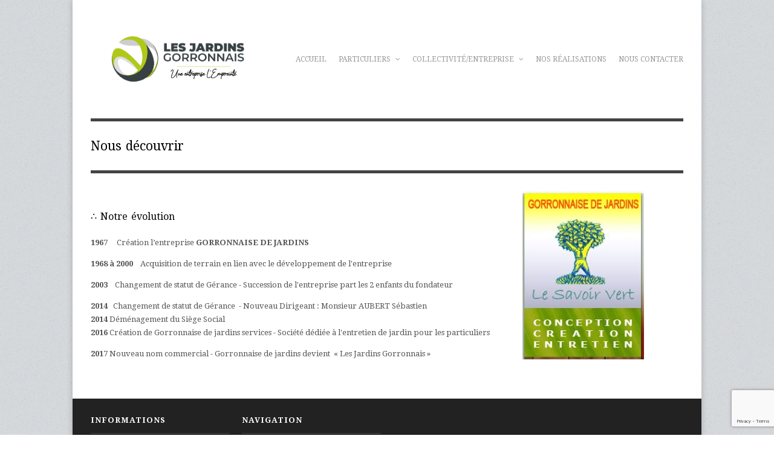

--- FILE ---
content_type: text/html; charset=UTF-8
request_url: http://www.gorronnaisedejardins.com/nous-decouvrir/
body_size: 8340
content:
<!DOCTYPE html>
<html lang="fr-FR">
<head>
	<meta charset="UTF-8" />
	<link rel="profile" href="http://gmpg.org/xfn/11">
	<link rel="pingback" href="http://www.gorronnaisedejardins.com/xmlrpc.php">
	<meta name="viewport" content="width=device-width, initial-scale=1, maximum-scale=1" />
	
	<!-- This site is optimized with the Yoast SEO plugin v16.0.2 - https://yoast.com/wordpress/plugins/seo/ -->
	<title>Nous découvrir - Les jardins gorronnais</title>
	<meta name="robots" content="index, follow, max-snippet:-1, max-image-preview:large, max-video-preview:-1" />
	<link rel="canonical" href="http://www.gorronnaisedejardins.com/nous-decouvrir/" />
	<meta property="og:locale" content="fr_FR" />
	<meta property="og:type" content="article" />
	<meta property="og:title" content="Nous découvrir - Les jardins gorronnais" />
	<meta property="og:description" content="∴ Notre évolution 1967     Création l’entreprise GORRONNAISE DE JARDINS 1968 à 2000    Acquisition de terrain en lien avec le développement de l&#039;entreprise 2003    Changement de statut de Gérance - Succession de l&#039;entreprise part les 2 enfants..." />
	<meta property="og:url" content="http://www.gorronnaisedejardins.com/nous-decouvrir/" />
	<meta property="og:site_name" content="Les jardins gorronnais" />
	<meta property="article:modified_time" content="2019-08-09T11:54:35+00:00" />
	<meta name="twitter:card" content="summary" />
	<script type="application/ld+json" class="yoast-schema-graph">{"@context":"https://schema.org","@graph":[{"@type":"WebSite","@id":"https://www.gorronnaisedejardins.com/#website","url":"https://www.gorronnaisedejardins.com/","name":"Les jardins gorronnais","description":"Implant\u00e9s \u00e0 Gorron, les Jardins Gorronnais am\u00e9liorent votre cadre de vie depuis 1967.","potentialAction":[{"@type":"SearchAction","target":"https://www.gorronnaisedejardins.com/?s={search_term_string}","query-input":"required name=search_term_string"}],"inLanguage":"fr-FR"},{"@type":"WebPage","@id":"http://www.gorronnaisedejardins.com/nous-decouvrir/#webpage","url":"http://www.gorronnaisedejardins.com/nous-decouvrir/","name":"Nous d\u00e9couvrir - Les jardins gorronnais","isPartOf":{"@id":"https://www.gorronnaisedejardins.com/#website"},"datePublished":"2017-01-10T11:16:53+00:00","dateModified":"2019-08-09T11:54:35+00:00","breadcrumb":{"@id":"http://www.gorronnaisedejardins.com/nous-decouvrir/#breadcrumb"},"inLanguage":"fr-FR","potentialAction":[{"@type":"ReadAction","target":["http://www.gorronnaisedejardins.com/nous-decouvrir/"]}]},{"@type":"BreadcrumbList","@id":"http://www.gorronnaisedejardins.com/nous-decouvrir/#breadcrumb","itemListElement":[{"@type":"ListItem","position":1,"item":{"@type":"WebPage","@id":"http://www.gorronnaisedejardins.com/","url":"http://www.gorronnaisedejardins.com/","name":"Accueil"}},{"@type":"ListItem","position":2,"item":{"@type":"WebPage","@id":"http://www.gorronnaisedejardins.com/nous-decouvrir/","url":"http://www.gorronnaisedejardins.com/nous-decouvrir/","name":"Nous d\u00e9couvrir"}}]}]}</script>
	<!-- / Yoast SEO plugin. -->


<link rel='dns-prefetch' href='//www.google.com' />
<link rel='dns-prefetch' href='//fonts.googleapis.com' />
<link rel='dns-prefetch' href='//s.w.org' />
<link rel="alternate" type="application/rss+xml" title="Les jardins gorronnais &raquo; Flux" href="http://www.gorronnaisedejardins.com/feed/" />
<link rel="alternate" type="application/rss+xml" title="Les jardins gorronnais &raquo; Flux des commentaires" href="http://www.gorronnaisedejardins.com/comments/feed/" />
            <style type="text/css" id="filterable-portfolio-inline-style">
                :root {
                    --portfolio-primary: #47bf2a;
                    --portfolio-on-primary: #fff;
                }
            </style>
					<script type="text/javascript">
			window._wpemojiSettings = {"baseUrl":"https:\/\/s.w.org\/images\/core\/emoji\/13.0.1\/72x72\/","ext":".png","svgUrl":"https:\/\/s.w.org\/images\/core\/emoji\/13.0.1\/svg\/","svgExt":".svg","source":{"concatemoji":"http:\/\/www.gorronnaisedejardins.com\/wp-includes\/js\/wp-emoji-release.min.js?ver=5.6.16"}};
			!function(e,a,t){var n,r,o,i=a.createElement("canvas"),p=i.getContext&&i.getContext("2d");function s(e,t){var a=String.fromCharCode;p.clearRect(0,0,i.width,i.height),p.fillText(a.apply(this,e),0,0);e=i.toDataURL();return p.clearRect(0,0,i.width,i.height),p.fillText(a.apply(this,t),0,0),e===i.toDataURL()}function c(e){var t=a.createElement("script");t.src=e,t.defer=t.type="text/javascript",a.getElementsByTagName("head")[0].appendChild(t)}for(o=Array("flag","emoji"),t.supports={everything:!0,everythingExceptFlag:!0},r=0;r<o.length;r++)t.supports[o[r]]=function(e){if(!p||!p.fillText)return!1;switch(p.textBaseline="top",p.font="600 32px Arial",e){case"flag":return s([127987,65039,8205,9895,65039],[127987,65039,8203,9895,65039])?!1:!s([55356,56826,55356,56819],[55356,56826,8203,55356,56819])&&!s([55356,57332,56128,56423,56128,56418,56128,56421,56128,56430,56128,56423,56128,56447],[55356,57332,8203,56128,56423,8203,56128,56418,8203,56128,56421,8203,56128,56430,8203,56128,56423,8203,56128,56447]);case"emoji":return!s([55357,56424,8205,55356,57212],[55357,56424,8203,55356,57212])}return!1}(o[r]),t.supports.everything=t.supports.everything&&t.supports[o[r]],"flag"!==o[r]&&(t.supports.everythingExceptFlag=t.supports.everythingExceptFlag&&t.supports[o[r]]);t.supports.everythingExceptFlag=t.supports.everythingExceptFlag&&!t.supports.flag,t.DOMReady=!1,t.readyCallback=function(){t.DOMReady=!0},t.supports.everything||(n=function(){t.readyCallback()},a.addEventListener?(a.addEventListener("DOMContentLoaded",n,!1),e.addEventListener("load",n,!1)):(e.attachEvent("onload",n),a.attachEvent("onreadystatechange",function(){"complete"===a.readyState&&t.readyCallback()})),(n=t.source||{}).concatemoji?c(n.concatemoji):n.wpemoji&&n.twemoji&&(c(n.twemoji),c(n.wpemoji)))}(window,document,window._wpemojiSettings);
		</script>
		<style type="text/css">
img.wp-smiley,
img.emoji {
	display: inline !important;
	border: none !important;
	box-shadow: none !important;
	height: 1em !important;
	width: 1em !important;
	margin: 0 .07em !important;
	vertical-align: -0.1em !important;
	background: none !important;
	padding: 0 !important;
}
</style>
	<link rel='stylesheet' id='wp-block-library-css'  href='http://www.gorronnaisedejardins.com/wp-includes/css/dist/block-library/style.min.css?ver=5.6.16' type='text/css' media='all' />
<link rel='stylesheet' id='contact-form-7-css'  href='http://www.gorronnaisedejardins.com/wp-content/plugins/contact-form-7/includes/css/styles.css?ver=5.4' type='text/css' media='all' />
<link rel='stylesheet' id='filterable-portfolio-css'  href='http://www.gorronnaisedejardins.com/wp-content/plugins/filterable-portfolio/assets/css/frontend.css?ver=1.5.0' type='text/css' media='all' />
<link rel='stylesheet' id='menu-image-css'  href='http://www.gorronnaisedejardins.com/wp-content/plugins/menu-image/includes/css/menu-image.css?ver=3.0.8' type='text/css' media='all' />
<link rel='stylesheet' id='dashicons-css'  href='http://www.gorronnaisedejardins.com/wp-includes/css/dashicons.min.css?ver=5.6.16' type='text/css' media='all' />
<link rel='stylesheet' id='siteorigin-panels-front-css'  href='http://www.gorronnaisedejardins.com/wp-content/plugins/siteorigin-panels/css/front-flex.min.css?ver=2.11.8' type='text/css' media='all' />
<link rel='stylesheet' id='sow-social-media-buttons-atom-fcfc175946fe-css'  href='http://www.gorronnaisedejardins.com/wp-content/uploads/siteorigin-widgets/sow-social-media-buttons-atom-fcfc175946fe.css?ver=5.6.16' type='text/css' media='all' />
<link rel='stylesheet' id='sow-image-default-d6014b76747a-css'  href='http://www.gorronnaisedejardins.com/wp-content/uploads/siteorigin-widgets/sow-image-default-d6014b76747a.css?ver=5.6.16' type='text/css' media='all' />
<link rel='stylesheet' id='wpex-style-css'  href='http://www.gorronnaisedejardins.com/wp-content/themes/wpex-adapt/style.css?ver=5.6.16' type='text/css' media='all' />
<link rel='stylesheet' id='prettyPhoto-css'  href='http://www.gorronnaisedejardins.com/wp-content/themes/wpex-adapt/css/prettyPhoto.css?ver=3.1.6' type='text/css' media='all' />
<link rel='stylesheet' id='font-awesome-css'  href='http://www.gorronnaisedejardins.com/wp-content/themes/wpex-adapt/css/font-awesome.min.css?ver=4.5.0' type='text/css' media='all' />
<link rel='stylesheet' id='google-font-droid-serif-css'  href='//fonts.googleapis.com/css?family=Droid+Serif%3A400%2C700%2C400italic%2C700italic&#038;ver=5.6.16' type='text/css' media='all' />
<link rel='stylesheet' id='responsive-css'  href='http://www.gorronnaisedejardins.com/wp-content/themes/wpex-adapt/css/responsive.css?ver=5.6.16' type='text/css' media='all' />
<link rel='stylesheet' id='mm-compiled-options-mobmenu-css'  href='http://www.gorronnaisedejardins.com/wp-content/uploads/dynamic-mobmenu.css?ver=2.8.2.7-690' type='text/css' media='all' />
<link rel='stylesheet' id='mm-google-webfont-dosis-css'  href='//fonts.googleapis.com/css?family=Dosis%3Ainherit%2C400&#038;subset=latin%2Clatin-ext&#038;ver=5.6.16' type='text/css' media='all' />
<link rel='stylesheet' id='cssmobmenu-icons-css'  href='http://www.gorronnaisedejardins.com/wp-content/plugins/mobile-menu/includes/css/mobmenu-icons.css?ver=5.6.16' type='text/css' media='all' />
<link rel='stylesheet' id='cssmobmenu-css'  href='http://www.gorronnaisedejardins.com/wp-content/plugins/mobile-menu/includes/css/mobmenu.css?ver=2.8.2.7' type='text/css' media='all' />
<script type='text/javascript' id='sfpp-fb-root-js-extra'>
/* <![CDATA[ */
var sfpp_script_vars = {"language":"fr_FR","appId":"2.9718606696386E+14"};
/* ]]> */
</script>
<script type='text/javascript' async="async" src='http://www.gorronnaisedejardins.com/wp-content/plugins/simple-facebook-twitter-widget/js/simple-facebook-page-root.js?ver=1.7.0' id='sfpp-fb-root-js'></script>
<script type='text/javascript' src='http://www.gorronnaisedejardins.com/wp-includes/js/jquery/jquery.min.js?ver=3.5.1' id='jquery-core-js'></script>
<script type='text/javascript' src='http://www.gorronnaisedejardins.com/wp-includes/js/jquery/jquery-migrate.min.js?ver=3.3.2' id='jquery-migrate-js'></script>
<!--[if lt IE 9]>
<script type='text/javascript' src='http://www.gorronnaisedejardins.com/wp-content/themes/wpex-adapt/js/html5.js?ver=5.6.16' id='html5shiv-js'></script>
<![endif]-->
<script type='text/javascript' src='http://www.gorronnaisedejardins.com/wp-content/plugins/mobile-menu/includes/js/mobmenu.js?ver=2.8.2.7' id='mobmenujs-js'></script>
<link rel="https://api.w.org/" href="http://www.gorronnaisedejardins.com/wp-json/" /><link rel="alternate" type="application/json" href="http://www.gorronnaisedejardins.com/wp-json/wp/v2/pages/291" /><link rel="EditURI" type="application/rsd+xml" title="RSD" href="http://www.gorronnaisedejardins.com/xmlrpc.php?rsd" />
<link rel="wlwmanifest" type="application/wlwmanifest+xml" href="http://www.gorronnaisedejardins.com/wp-includes/wlwmanifest.xml" /> 
<meta name="generator" content="WordPress 5.6.16" />
<link rel='shortlink' href='http://www.gorronnaisedejardins.com/?p=291' />
<link rel="alternate" type="application/json+oembed" href="http://www.gorronnaisedejardins.com/wp-json/oembed/1.0/embed?url=http%3A%2F%2Fwww.gorronnaisedejardins.com%2Fnous-decouvrir%2F" />
<link rel="alternate" type="text/xml+oembed" href="http://www.gorronnaisedejardins.com/wp-json/oembed/1.0/embed?url=http%3A%2F%2Fwww.gorronnaisedejardins.com%2Fnous-decouvrir%2F&#038;format=xml" />
<!-- Theme Customizer Styling Options -->
<style type="text/css">
#masternav .sf-menu > li > a:hover, #masternav .sf-menu > li.sfHover > a{ color:#aec70d !important; }#masternav .current-menu-item > a, #masternav .sf-menu > li.current-menu-item > a:hover{ color:#e94c63 !important; }.slicknav_btn{ background:#aec70d !important; }
</style><script>
  (function(i,s,o,g,r,a,m){i['GoogleAnalyticsObject']=r;i[r]=i[r]||function(){
  (i[r].q=i[r].q||[]).push(arguments)},i[r].l=1*new Date();a=s.createElement(o),
  m=s.getElementsByTagName(o)[0];a.async=1;a.src=g;m.parentNode.insertBefore(a,m)
  })(window,document,'script','https://www.google-analytics.com/analytics.js','ga');

  ga('create', 'UA-90594663-1', 'auto');
  ga('send', 'pageview');

</script>                <style type="text/css" media="all"
                       id="siteorigin-panels-layouts-head">/* Layout 291 */ #pgc-291-0-0 { width:70.7107%;width:calc(70.7107% - ( 0.2928932176269 * 30px ) ) } #pgc-291-0-1 { width:29.2893%;width:calc(29.2893% - ( 0.7071067823731 * 30px ) ) } #pl-291 .so-panel { margin-bottom:30px } #pl-291 .so-panel:last-child { margin-bottom:0px } @media (max-width:780px){ #pg-291-0.panel-no-style, #pg-291-0.panel-has-style > .panel-row-style { -webkit-flex-direction:column;-ms-flex-direction:column;flex-direction:column } #pg-291-0 > .panel-grid-cell , #pg-291-0 > .panel-row-style > .panel-grid-cell { width:100%;margin-right:0 } #pgc-291-0-0 { margin-bottom:30px } #pg-291-0 { margin-bottom:px } #pl-291 .panel-grid-cell { padding:0 } #pl-291 .panel-grid .panel-grid-cell-empty { display:none } #pl-291 .panel-grid .panel-grid-cell-mobile-last { margin-bottom:0px }  } </style><meta name="generator" content="Powered by the Adapt Free WordPress Theme v3.1.2 by WPExplorer.com" />
</head>

<!-- Begin Body -->
<body class="page-template page-template-templates page-template-fullwidth page-template-templatesfullwidth-php page page-id-291 wp-custom-logo siteorigin-panels siteorigin-panels-before-js mob-menu-slideout-over">

<div id="wrap" class="clearfix">

	<header id="masterhead" class="clearfix">
		<nav id="masternav" class="clearfix">
			<div class="menu-menu-1-container"><ul id="menu-menu-1" class="sf-menu masternav-menu"><li id="menu-item-38" class="menu-item menu-item-type-custom menu-item-object-custom menu-item-38"><a href="http://gorronnaisedejardins.com/">Accueil</a></li>
<li id="menu-item-24" class="menu-item menu-item-type-post_type menu-item-object-page menu-item-has-children dropdown menu-item-24"><a href="http://www.gorronnaisedejardins.com/particuliers/">Particuliers <i class="fa fa-angle-down"></i></a>
<ul class="sub-menu">
	<li id="menu-item-61" class="menu-item menu-item-type-post_type menu-item-object-page menu-item-61"><a href="http://www.gorronnaisedejardins.com/particuliers/conception-de-jardin/">Conception</a></li>
	<li id="menu-item-60" class="menu-item menu-item-type-post_type menu-item-object-page menu-item-60"><a href="http://www.gorronnaisedejardins.com/particuliers/creation-de-jardin/">Création de jardin</a></li>
	<li id="menu-item-59" class="menu-item menu-item-type-post_type menu-item-object-page menu-item-59"><a href="http://www.gorronnaisedejardins.com/particuliers/entretien-de-jardin/">Entretien de jardin</a></li>
</ul>
</li>
<li id="menu-item-726" class="menu-item menu-item-type-custom menu-item-object-custom menu-item-has-children dropdown menu-item-726"><a href="#">Collectivité/Entreprise <i class="fa fa-angle-down"></i></a>
<ul class="sub-menu">
	<li id="menu-item-58" class="menu-item menu-item-type-post_type menu-item-object-page menu-item-58"><a href="http://www.gorronnaisedejardins.com/conception/">Conception</a></li>
	<li id="menu-item-57" class="menu-item menu-item-type-post_type menu-item-object-page menu-item-57"><a href="http://www.gorronnaisedejardins.com/creation/">Création</a></li>
	<li id="menu-item-56" class="menu-item menu-item-type-post_type menu-item-object-page menu-item-56"><a href="http://www.gorronnaisedejardins.com/entretien/">Entretien</a></li>
</ul>
</li>
<li id="menu-item-22" class="menu-item menu-item-type-post_type menu-item-object-page menu-item-22"><a href="http://www.gorronnaisedejardins.com/nos-realisations/">Nos réalisations</a></li>
<li id="menu-item-21" class="menu-item menu-item-type-post_type menu-item-object-page menu-item-21"><a href="http://www.gorronnaisedejardins.com/nous-contacter/">Nous contacter</a></li>
</ul></div>		</nav><!-- #masternav -->
		<div id="logo">
							<a href="http://www.gorronnaisedejardins.com/" title="Les jardins gorronnais"><img src="http://www.gorronnaisedejardins.com/wp-content/uploads/2025/09/jardins-gorronnais-logo-05.png" alt="Les jardins gorronnais" /></a>
					</div><!-- #logo -->
	</header><!-- #masterhead -->
	
<div id="main" class="clearfix">
	<article class="clearfix">
		<header id="page-heading">
			<h1>Nous découvrir</h1>		
		</header><!-- #page-heading -->
				<div class="content-area full-width clearfix">
			<div class="entry clearfix"><div id="pl-291"  class="panel-layout" ><div id="pg-291-0"  class="panel-grid panel-no-style" ><div id="pgc-291-0-0"  class="panel-grid-cell" ><div id="panel-291-0-0-0" class="so-panel widget widget_text panel-first-child panel-last-child" data-index="0" >			<div class="textwidget"><h3>∴ Notre évolution</h3>
<p><strong>1967  </strong>   Création l’entreprise <strong>GORRONNAISE DE JARDINS</strong></p>
<p><strong>1968 à 2000 </strong>   Acquisition de terrain en lien avec le développement de l'entreprise</p>
<p><strong>2003 </strong>   Changement de statut de Gérance - Succession de l'entreprise part les 2 enfants du fondateur</p>
<p><strong>2014 </strong>  Changement de statut de Gérance  - Nouveau Dirigeant : Monsieur AUBERT Sébastien<br />
<strong>2014</strong>   Déménagement du Siège Social<br />
<strong>2016</strong>   Création de Gorronnaise de jardins services - Société dédiée à l'entretien de jardin pour les particuliers</p>
<p><strong>2017</strong>   Nouveau nom commercial - Gorronnaise de jardins devient  « Les Jardins Gorronnais »</p>
</div>
		</div></div><div id="pgc-291-0-1"  class="panel-grid-cell" ><div id="panel-291-0-1-0" class="so-panel widget widget_sow-image panel-first-child panel-last-child" data-index="1" ><div class="so-widget-sow-image so-widget-sow-image-default-d6014b76747a">

<div class="sow-image-container">
	<img src="http://www.gorronnaisedejardins.com/wp-content/uploads/2017/01/GORRONNAISE-DE-JARDINS-Copie.jpg" width="201" height="278" sizes="(max-width: 201px) 100vw, 201px" title="GORRONNAISE-DE-JARDINS logo" alt="logo gorronnaise des jardins" 		class="so-widget-image"/>
</div>

</div></div></div></div></div></div>
		</div><!-- .content-area -->
	</article>


</div><!-- /main -->

	<div id="footer" class="clearfix">
					<div id="footer-widget-wrap" class="wpex-row wpex-clr">
				<div id="footer-one" class="wpex-col wpex-col-4 clearfix">
					<div class="footer-widget widget_text clearfix"><h6 class="widget-title">Informations</h6>			<div class="textwidget"><p><a href="http://www.gorronnaisedejardins.com/mentions-legales/">Mentions légales</a> </p>
<p><a href="http://www.gorronnaisedejardins.com/nous-decouvrir/">Nous découvrir</a> </p>
<p><a href="http://www.gorronnaisedejardins.com/plan-de-site/">Plan du site internet</a> </p>
<p><a href="http://www.gorronnaisedejardins.com/nous-rejoindre/">Nous rejoindre</a> </p></div>
		</div><div class="footer-widget widget_text clearfix">			<div class="textwidget"><p>Les Jardins Gorronnais<br />
Zi Les Sapinettes<br />
53120 GORRON</p>
<p>Tel: 02 43 08 65 06<br />
Horaires d&rsquo;ouverture:<br />
lundi au vendredi<br />
9H &#8211; 12H | 13H30 &#8211; 18H<br />
Fermé le Mercredi</p>
</div>
		</div><div class="footer-widget widget_sow-social-media-buttons clearfix"><div class="so-widget-sow-social-media-buttons so-widget-sow-social-media-buttons-atom-4476d361af84">

<div class="social-media-button-container">
	
		<a class="ow-button-hover sow-social-media-button-facebook-0 sow-social-media-button" title="Les jardins gorronnais sur Facebook" aria-label="Les jardins gorronnais sur Facebook" target="_blank" rel="noopener noreferrer" href="https://www.facebook.com/Les-Jardins-Gorronnais-1148578758596835/" >
			<span>
								<span class="sow-icon-fontawesome sow-fab" data-sow-icon="&#xf39e;"
		 ></span>							</span>
		</a>
	
		<a class="ow-button-hover sow-social-media-button-pinterest-0 sow-social-media-button" title="Les jardins gorronnais sur Pinterest" aria-label="Les jardins gorronnais sur Pinterest" target="_blank" rel="noopener noreferrer" href="https://www.pinterest.com/gorronnaisedeja/" >
			<span>
								<span class="sow-icon-fontawesome sow-fab" data-sow-icon="&#xf0d2;"
		 ></span>							</span>
		</a>
	
		<a class="ow-button-hover sow-social-media-button-instagram-0 sow-social-media-button" title="Les jardins gorronnais sur Instagram" aria-label="Les jardins gorronnais sur Instagram" target="_blank" rel="noopener noreferrer" href="https://www.instagram.com/gorronnaisedejardins/" >
			<span>
								<span class="sow-icon-fontawesome sow-fab" data-sow-icon="&#xf16d;"
		 ></span>							</span>
		</a>
	</div>
</div></div>				</div><!-- #footer-one -->
				<div id="footer-two" class="wpex-col wpex-col-4 clearfix">
					<div class="footer-widget widget_nav_menu clearfix"><h6 class="widget-title">Navigation</h6><div class="menu-menu-1-container"><ul id="menu-menu-2" class="menu"><li class="menu-item menu-item-type-custom menu-item-object-custom menu-item-38"><a href="http://gorronnaisedejardins.com/">Accueil</a></li>
<li class="menu-item menu-item-type-post_type menu-item-object-page menu-item-has-children menu-item-24"><a href="http://www.gorronnaisedejardins.com/particuliers/">Particuliers</a>
<ul class="sub-menu">
	<li class="menu-item menu-item-type-post_type menu-item-object-page menu-item-61"><a href="http://www.gorronnaisedejardins.com/particuliers/conception-de-jardin/">Conception</a></li>
	<li class="menu-item menu-item-type-post_type menu-item-object-page menu-item-60"><a href="http://www.gorronnaisedejardins.com/particuliers/creation-de-jardin/">Création de jardin</a></li>
	<li class="menu-item menu-item-type-post_type menu-item-object-page menu-item-59"><a href="http://www.gorronnaisedejardins.com/particuliers/entretien-de-jardin/">Entretien de jardin</a></li>
</ul>
</li>
<li class="menu-item menu-item-type-custom menu-item-object-custom menu-item-has-children menu-item-726"><a href="#">Collectivité/Entreprise</a>
<ul class="sub-menu">
	<li class="menu-item menu-item-type-post_type menu-item-object-page menu-item-58"><a href="http://www.gorronnaisedejardins.com/conception/">Conception</a></li>
	<li class="menu-item menu-item-type-post_type menu-item-object-page menu-item-57"><a href="http://www.gorronnaisedejardins.com/creation/">Création</a></li>
	<li class="menu-item menu-item-type-post_type menu-item-object-page menu-item-56"><a href="http://www.gorronnaisedejardins.com/entretien/">Entretien</a></li>
</ul>
</li>
<li class="menu-item menu-item-type-post_type menu-item-object-page menu-item-22"><a href="http://www.gorronnaisedejardins.com/nos-realisations/">Nos réalisations</a></li>
<li class="menu-item menu-item-type-post_type menu-item-object-page menu-item-21"><a href="http://www.gorronnaisedejardins.com/nous-contacter/">Nous contacter</a></li>
</ul></div></div>				</div><!-- #footer-two -->
				<div id="footer-three" class="wpex-col wpex-col-4 clearfix">
					<div class="footer-widget widget_simple_facebook_page_feed_widget clearfix"><!-- This Facebook Page Feed was generated with Simple Facebook Page Widget & Shortcode plugin v1.7.0 - https://wordpress.org/plugins/simple-facebook-twitter-widget/ --><div id="simple-facebook-widget" style="text-align:center;"><div class="fb-page" data-href="https://www.facebook.com/Les-Jardins-Gorronnais-1148578758596835" data-width="480" data-height="500" data-tabs="" data-hide-cover="0" data-show-facepile="1" data-hide-cta="1" data-small-header="0" data-adapt-container-width="1"></div></div><!-- End Simple Facebook Page Plugin (Widget) --></div><div class="footer-widget widget_media_image clearfix"><h6 class="widget-title">Une entreprise L&rsquo;Empreinte</h6><a href="https://lempreinte-aetp.fr/"><img width="300" height="300" src="http://www.gorronnaisedejardins.com/wp-content/uploads/2025/09/lempreinte-logo-blanc-300x300.png" class="image wp-image-775  attachment-medium size-medium" alt="" loading="lazy" style="max-width: 100%; height: auto;" srcset="http://www.gorronnaisedejardins.com/wp-content/uploads/2025/09/lempreinte-logo-blanc-300x300.png 300w, http://www.gorronnaisedejardins.com/wp-content/uploads/2025/09/lempreinte-logo-blanc-150x150.png 150w, http://www.gorronnaisedejardins.com/wp-content/uploads/2025/09/lempreinte-logo-blanc-370x370.png 370w, http://www.gorronnaisedejardins.com/wp-content/uploads/2025/09/lempreinte-logo-blanc-24x24.png 24w, http://www.gorronnaisedejardins.com/wp-content/uploads/2025/09/lempreinte-logo-blanc-36x36.png 36w, http://www.gorronnaisedejardins.com/wp-content/uploads/2025/09/lempreinte-logo-blanc-48x48.png 48w, http://www.gorronnaisedejardins.com/wp-content/uploads/2025/09/lempreinte-logo-blanc.png 417w" sizes="(max-width: 300px) 100vw, 300px" /></a></div>				</div><!-- #footer-three -->
				<div id="footer-four" class="wpex-col wpex-col-4 clearfix">
									</div><!-- #footer-four -->
			</div><!-- #footer-widget-wrap -->
				<div id="footer-bottom" class="clearfix">
			<div id="copyright">
									Les Jardins Gorronnais 2026 | Paysagiste en Mayenne 53							</div><!-- /copyright -->
			<div id="back-to-top">
				<a href="#toplink" class="scroll-top" title="Scroll Up">Scroll Up &uarr;</a>
			</div><!-- #back-to-top -->
		</div><!-- #footer-bottom -->
	</div><!-- #footer -->

</div><!-- #wrap --> 

<div class="mobmenu-overlay"></div><div class="mob-menu-header-holder mobmenu"  data-menu-display="mob-menu-slideout-over" data-open-icon="down-open" data-close-icon="up-open"><div  class="mobmenul-container"><a href="#" class="mobmenu-left-bt mobmenu-trigger-action" data-panel-target="mobmenu-left-panel" aria-label="Left Menu Button"><i class="mob-icon-menu mob-menu-icon"></i><i class="mob-icon-cancel-1 mob-cancel-button"></i></a></div><div class="mob-menu-logo-holder"><a href="http://www.gorronnaisedejardins.com" class="headertext"><span>Les jardins gorronnais</span></a></div><div class="mobmenur-container"></div></div>
		<div class="mobmenu-left-alignment mobmenu-panel mobmenu-left-panel  ">
		<a href="#" class="mobmenu-left-bt" aria-label="Left Menu Button"><i class="mob-icon-cancel-1 mob-cancel-button"></i></a>

		<div class="mobmenu-content">
		
		</div><div class="mob-menu-left-bg-holder"></div></div>

		<link rel='stylesheet' id='sow-social-media-buttons-atom-4476d361af84-css'  href='http://www.gorronnaisedejardins.com/wp-content/uploads/siteorigin-widgets/sow-social-media-buttons-atom-4476d361af84.css?ver=5.6.16' type='text/css' media='all' />
<link rel='stylesheet' id='siteorigin-widget-icon-font-fontawesome-css'  href='http://www.gorronnaisedejardins.com/wp-content/plugins/so-widgets-bundle/icons/fontawesome/style.css?ver=5.6.16' type='text/css' media='all' />
<script type='text/javascript' src='http://www.gorronnaisedejardins.com/wp-includes/js/dist/vendor/wp-polyfill.min.js?ver=7.4.4' id='wp-polyfill-js'></script>
<script type='text/javascript' id='wp-polyfill-js-after'>
( 'fetch' in window ) || document.write( '<script src="http://www.gorronnaisedejardins.com/wp-includes/js/dist/vendor/wp-polyfill-fetch.min.js?ver=3.0.0"></scr' + 'ipt>' );( document.contains ) || document.write( '<script src="http://www.gorronnaisedejardins.com/wp-includes/js/dist/vendor/wp-polyfill-node-contains.min.js?ver=3.42.0"></scr' + 'ipt>' );( window.DOMRect ) || document.write( '<script src="http://www.gorronnaisedejardins.com/wp-includes/js/dist/vendor/wp-polyfill-dom-rect.min.js?ver=3.42.0"></scr' + 'ipt>' );( window.URL && window.URL.prototype && window.URLSearchParams ) || document.write( '<script src="http://www.gorronnaisedejardins.com/wp-includes/js/dist/vendor/wp-polyfill-url.min.js?ver=3.6.4"></scr' + 'ipt>' );( window.FormData && window.FormData.prototype.keys ) || document.write( '<script src="http://www.gorronnaisedejardins.com/wp-includes/js/dist/vendor/wp-polyfill-formdata.min.js?ver=3.0.12"></scr' + 'ipt>' );( Element.prototype.matches && Element.prototype.closest ) || document.write( '<script src="http://www.gorronnaisedejardins.com/wp-includes/js/dist/vendor/wp-polyfill-element-closest.min.js?ver=2.0.2"></scr' + 'ipt>' );
</script>
<script type='text/javascript' src='http://www.gorronnaisedejardins.com/wp-includes/js/dist/i18n.min.js?ver=9e36b5da09c96c657b0297fd6f7cb1fd' id='wp-i18n-js'></script>
<script type='text/javascript' src='http://www.gorronnaisedejardins.com/wp-includes/js/dist/vendor/lodash.min.js?ver=4.17.21' id='lodash-js'></script>
<script type='text/javascript' id='lodash-js-after'>
window.lodash = _.noConflict();
</script>
<script type='text/javascript' src='http://www.gorronnaisedejardins.com/wp-includes/js/dist/url.min.js?ver=1b4bb2b3f526a1db366ca3147ac39562' id='wp-url-js'></script>
<script type='text/javascript' src='http://www.gorronnaisedejardins.com/wp-includes/js/dist/hooks.min.js?ver=d0d9f43e03080e6ace9a3dabbd5f9eee' id='wp-hooks-js'></script>
<script type='text/javascript' id='wp-api-fetch-js-translations'>
( function( domain, translations ) {
	var localeData = translations.locale_data[ domain ] || translations.locale_data.messages;
	localeData[""].domain = domain;
	wp.i18n.setLocaleData( localeData, domain );
} )( "default", {"translation-revision-date":"2022-11-03 13:11:49+0000","generator":"GlotPress\/4.0.1","domain":"messages","locale_data":{"messages":{"":{"domain":"messages","plural-forms":"nplurals=2; plural=n > 1;","lang":"fr"},"You are probably offline.":["Vous \u00eates probablement hors ligne."],"Media upload failed. If this is a photo or a large image, please scale it down and try again.":["Le t\u00e9l\u00e9versement du m\u00e9dia a \u00e9chou\u00e9. S\u2019il s\u2019agit d\u2019une photo ou d\u2019une grande image, veuillez la redimensionner puis r\u00e9essayer."],"An unknown error occurred.":["Une erreur inconnue est survenue."],"The response is not a valid JSON response.":["La r\u00e9ponse n\u2019est pas une r\u00e9ponse JSON valide."]}},"comment":{"reference":"wp-includes\/js\/dist\/api-fetch.js"}} );
</script>
<script type='text/javascript' src='http://www.gorronnaisedejardins.com/wp-includes/js/dist/api-fetch.min.js?ver=c207d2d188ba8bf763f7acd50b7fd5a9' id='wp-api-fetch-js'></script>
<script type='text/javascript' id='wp-api-fetch-js-after'>
wp.apiFetch.use( wp.apiFetch.createRootURLMiddleware( "http://www.gorronnaisedejardins.com/wp-json/" ) );
wp.apiFetch.nonceMiddleware = wp.apiFetch.createNonceMiddleware( "7b305ac01d" );
wp.apiFetch.use( wp.apiFetch.nonceMiddleware );
wp.apiFetch.use( wp.apiFetch.mediaUploadMiddleware );
wp.apiFetch.nonceEndpoint = "http://www.gorronnaisedejardins.com/wp-admin/admin-ajax.php?action=rest-nonce";
</script>
<script type='text/javascript' id='contact-form-7-js-extra'>
/* <![CDATA[ */
var wpcf7 = {"cached":"1"};
/* ]]> */
</script>
<script type='text/javascript' src='http://www.gorronnaisedejardins.com/wp-content/plugins/contact-form-7/includes/js/index.js?ver=5.4' id='contact-form-7-js'></script>
<script type='text/javascript' src='http://www.gorronnaisedejardins.com/wp-content/themes/wpex-adapt/js/jquery.slicknav.js?ver=5.6.16' id='slicknav-js'></script>
<script type='text/javascript' src='http://www.gorronnaisedejardins.com/wp-includes/js/hoverIntent.min.js?ver=1.8.1' id='hoverIntent-js'></script>
<script type='text/javascript' src='http://www.gorronnaisedejardins.com/wp-content/themes/wpex-adapt/js/superfish.js?ver=1.7.9' id='superfish-js'></script>
<script type='text/javascript' src='http://www.gorronnaisedejardins.com/wp-content/themes/wpex-adapt/js/jquery.fitvids.js?ver=1.1' id='fitvids-js'></script>
<script type='text/javascript' src='http://www.gorronnaisedejardins.com/wp-content/themes/wpex-adapt/js/jquery.prettyPhoto.js?ver=3.1.6' id='prettyPhoto-js'></script>
<script type='text/javascript' id='wpex-global-js-extra'>
/* <![CDATA[ */
var wpexLocalize = {"mobileMenuText":"Menu"};
/* ]]> */
</script>
<script type='text/javascript' src='http://www.gorronnaisedejardins.com/wp-content/themes/wpex-adapt/js/global.js?ver=3.0.0' id='wpex-global-js'></script>
<script type='text/javascript' src='https://www.google.com/recaptcha/api.js?render=6LeS0i4gAAAAAOhFFdMUiSrICAOHDikrr1pS8h_m&#038;ver=3.0' id='google-recaptcha-js'></script>
<script type='text/javascript' id='wpcf7-recaptcha-js-extra'>
/* <![CDATA[ */
var wpcf7_recaptcha = {"sitekey":"6LeS0i4gAAAAAOhFFdMUiSrICAOHDikrr1pS8h_m","actions":{"homepage":"homepage","contactform":"contactform"}};
/* ]]> */
</script>
<script type='text/javascript' src='http://www.gorronnaisedejardins.com/wp-content/plugins/contact-form-7/modules/recaptcha/index.js?ver=5.4' id='wpcf7-recaptcha-js'></script>
<script type='text/javascript' src='http://www.gorronnaisedejardins.com/wp-includes/js/wp-embed.min.js?ver=5.6.16' id='wp-embed-js'></script>
<script type="text/javascript">document.body.className = document.body.className.replace("siteorigin-panels-before-js","");</script></body>
</html>
<!-- Dynamic page generated in 2.207 seconds. -->
<!-- Cached page generated by WP-Super-Cache on 2026-01-17 03:16:14 -->

<!-- Compression = gzip -->

--- FILE ---
content_type: text/html; charset=utf-8
request_url: https://www.google.com/recaptcha/api2/anchor?ar=1&k=6LeS0i4gAAAAAOhFFdMUiSrICAOHDikrr1pS8h_m&co=aHR0cDovL3d3dy5nb3Jyb25uYWlzZWRlamFyZGlucy5jb206ODA.&hl=en&v=PoyoqOPhxBO7pBk68S4YbpHZ&size=invisible&anchor-ms=20000&execute-ms=30000&cb=97fbua33nmpx
body_size: 48535
content:
<!DOCTYPE HTML><html dir="ltr" lang="en"><head><meta http-equiv="Content-Type" content="text/html; charset=UTF-8">
<meta http-equiv="X-UA-Compatible" content="IE=edge">
<title>reCAPTCHA</title>
<style type="text/css">
/* cyrillic-ext */
@font-face {
  font-family: 'Roboto';
  font-style: normal;
  font-weight: 400;
  font-stretch: 100%;
  src: url(//fonts.gstatic.com/s/roboto/v48/KFO7CnqEu92Fr1ME7kSn66aGLdTylUAMa3GUBHMdazTgWw.woff2) format('woff2');
  unicode-range: U+0460-052F, U+1C80-1C8A, U+20B4, U+2DE0-2DFF, U+A640-A69F, U+FE2E-FE2F;
}
/* cyrillic */
@font-face {
  font-family: 'Roboto';
  font-style: normal;
  font-weight: 400;
  font-stretch: 100%;
  src: url(//fonts.gstatic.com/s/roboto/v48/KFO7CnqEu92Fr1ME7kSn66aGLdTylUAMa3iUBHMdazTgWw.woff2) format('woff2');
  unicode-range: U+0301, U+0400-045F, U+0490-0491, U+04B0-04B1, U+2116;
}
/* greek-ext */
@font-face {
  font-family: 'Roboto';
  font-style: normal;
  font-weight: 400;
  font-stretch: 100%;
  src: url(//fonts.gstatic.com/s/roboto/v48/KFO7CnqEu92Fr1ME7kSn66aGLdTylUAMa3CUBHMdazTgWw.woff2) format('woff2');
  unicode-range: U+1F00-1FFF;
}
/* greek */
@font-face {
  font-family: 'Roboto';
  font-style: normal;
  font-weight: 400;
  font-stretch: 100%;
  src: url(//fonts.gstatic.com/s/roboto/v48/KFO7CnqEu92Fr1ME7kSn66aGLdTylUAMa3-UBHMdazTgWw.woff2) format('woff2');
  unicode-range: U+0370-0377, U+037A-037F, U+0384-038A, U+038C, U+038E-03A1, U+03A3-03FF;
}
/* math */
@font-face {
  font-family: 'Roboto';
  font-style: normal;
  font-weight: 400;
  font-stretch: 100%;
  src: url(//fonts.gstatic.com/s/roboto/v48/KFO7CnqEu92Fr1ME7kSn66aGLdTylUAMawCUBHMdazTgWw.woff2) format('woff2');
  unicode-range: U+0302-0303, U+0305, U+0307-0308, U+0310, U+0312, U+0315, U+031A, U+0326-0327, U+032C, U+032F-0330, U+0332-0333, U+0338, U+033A, U+0346, U+034D, U+0391-03A1, U+03A3-03A9, U+03B1-03C9, U+03D1, U+03D5-03D6, U+03F0-03F1, U+03F4-03F5, U+2016-2017, U+2034-2038, U+203C, U+2040, U+2043, U+2047, U+2050, U+2057, U+205F, U+2070-2071, U+2074-208E, U+2090-209C, U+20D0-20DC, U+20E1, U+20E5-20EF, U+2100-2112, U+2114-2115, U+2117-2121, U+2123-214F, U+2190, U+2192, U+2194-21AE, U+21B0-21E5, U+21F1-21F2, U+21F4-2211, U+2213-2214, U+2216-22FF, U+2308-230B, U+2310, U+2319, U+231C-2321, U+2336-237A, U+237C, U+2395, U+239B-23B7, U+23D0, U+23DC-23E1, U+2474-2475, U+25AF, U+25B3, U+25B7, U+25BD, U+25C1, U+25CA, U+25CC, U+25FB, U+266D-266F, U+27C0-27FF, U+2900-2AFF, U+2B0E-2B11, U+2B30-2B4C, U+2BFE, U+3030, U+FF5B, U+FF5D, U+1D400-1D7FF, U+1EE00-1EEFF;
}
/* symbols */
@font-face {
  font-family: 'Roboto';
  font-style: normal;
  font-weight: 400;
  font-stretch: 100%;
  src: url(//fonts.gstatic.com/s/roboto/v48/KFO7CnqEu92Fr1ME7kSn66aGLdTylUAMaxKUBHMdazTgWw.woff2) format('woff2');
  unicode-range: U+0001-000C, U+000E-001F, U+007F-009F, U+20DD-20E0, U+20E2-20E4, U+2150-218F, U+2190, U+2192, U+2194-2199, U+21AF, U+21E6-21F0, U+21F3, U+2218-2219, U+2299, U+22C4-22C6, U+2300-243F, U+2440-244A, U+2460-24FF, U+25A0-27BF, U+2800-28FF, U+2921-2922, U+2981, U+29BF, U+29EB, U+2B00-2BFF, U+4DC0-4DFF, U+FFF9-FFFB, U+10140-1018E, U+10190-1019C, U+101A0, U+101D0-101FD, U+102E0-102FB, U+10E60-10E7E, U+1D2C0-1D2D3, U+1D2E0-1D37F, U+1F000-1F0FF, U+1F100-1F1AD, U+1F1E6-1F1FF, U+1F30D-1F30F, U+1F315, U+1F31C, U+1F31E, U+1F320-1F32C, U+1F336, U+1F378, U+1F37D, U+1F382, U+1F393-1F39F, U+1F3A7-1F3A8, U+1F3AC-1F3AF, U+1F3C2, U+1F3C4-1F3C6, U+1F3CA-1F3CE, U+1F3D4-1F3E0, U+1F3ED, U+1F3F1-1F3F3, U+1F3F5-1F3F7, U+1F408, U+1F415, U+1F41F, U+1F426, U+1F43F, U+1F441-1F442, U+1F444, U+1F446-1F449, U+1F44C-1F44E, U+1F453, U+1F46A, U+1F47D, U+1F4A3, U+1F4B0, U+1F4B3, U+1F4B9, U+1F4BB, U+1F4BF, U+1F4C8-1F4CB, U+1F4D6, U+1F4DA, U+1F4DF, U+1F4E3-1F4E6, U+1F4EA-1F4ED, U+1F4F7, U+1F4F9-1F4FB, U+1F4FD-1F4FE, U+1F503, U+1F507-1F50B, U+1F50D, U+1F512-1F513, U+1F53E-1F54A, U+1F54F-1F5FA, U+1F610, U+1F650-1F67F, U+1F687, U+1F68D, U+1F691, U+1F694, U+1F698, U+1F6AD, U+1F6B2, U+1F6B9-1F6BA, U+1F6BC, U+1F6C6-1F6CF, U+1F6D3-1F6D7, U+1F6E0-1F6EA, U+1F6F0-1F6F3, U+1F6F7-1F6FC, U+1F700-1F7FF, U+1F800-1F80B, U+1F810-1F847, U+1F850-1F859, U+1F860-1F887, U+1F890-1F8AD, U+1F8B0-1F8BB, U+1F8C0-1F8C1, U+1F900-1F90B, U+1F93B, U+1F946, U+1F984, U+1F996, U+1F9E9, U+1FA00-1FA6F, U+1FA70-1FA7C, U+1FA80-1FA89, U+1FA8F-1FAC6, U+1FACE-1FADC, U+1FADF-1FAE9, U+1FAF0-1FAF8, U+1FB00-1FBFF;
}
/* vietnamese */
@font-face {
  font-family: 'Roboto';
  font-style: normal;
  font-weight: 400;
  font-stretch: 100%;
  src: url(//fonts.gstatic.com/s/roboto/v48/KFO7CnqEu92Fr1ME7kSn66aGLdTylUAMa3OUBHMdazTgWw.woff2) format('woff2');
  unicode-range: U+0102-0103, U+0110-0111, U+0128-0129, U+0168-0169, U+01A0-01A1, U+01AF-01B0, U+0300-0301, U+0303-0304, U+0308-0309, U+0323, U+0329, U+1EA0-1EF9, U+20AB;
}
/* latin-ext */
@font-face {
  font-family: 'Roboto';
  font-style: normal;
  font-weight: 400;
  font-stretch: 100%;
  src: url(//fonts.gstatic.com/s/roboto/v48/KFO7CnqEu92Fr1ME7kSn66aGLdTylUAMa3KUBHMdazTgWw.woff2) format('woff2');
  unicode-range: U+0100-02BA, U+02BD-02C5, U+02C7-02CC, U+02CE-02D7, U+02DD-02FF, U+0304, U+0308, U+0329, U+1D00-1DBF, U+1E00-1E9F, U+1EF2-1EFF, U+2020, U+20A0-20AB, U+20AD-20C0, U+2113, U+2C60-2C7F, U+A720-A7FF;
}
/* latin */
@font-face {
  font-family: 'Roboto';
  font-style: normal;
  font-weight: 400;
  font-stretch: 100%;
  src: url(//fonts.gstatic.com/s/roboto/v48/KFO7CnqEu92Fr1ME7kSn66aGLdTylUAMa3yUBHMdazQ.woff2) format('woff2');
  unicode-range: U+0000-00FF, U+0131, U+0152-0153, U+02BB-02BC, U+02C6, U+02DA, U+02DC, U+0304, U+0308, U+0329, U+2000-206F, U+20AC, U+2122, U+2191, U+2193, U+2212, U+2215, U+FEFF, U+FFFD;
}
/* cyrillic-ext */
@font-face {
  font-family: 'Roboto';
  font-style: normal;
  font-weight: 500;
  font-stretch: 100%;
  src: url(//fonts.gstatic.com/s/roboto/v48/KFO7CnqEu92Fr1ME7kSn66aGLdTylUAMa3GUBHMdazTgWw.woff2) format('woff2');
  unicode-range: U+0460-052F, U+1C80-1C8A, U+20B4, U+2DE0-2DFF, U+A640-A69F, U+FE2E-FE2F;
}
/* cyrillic */
@font-face {
  font-family: 'Roboto';
  font-style: normal;
  font-weight: 500;
  font-stretch: 100%;
  src: url(//fonts.gstatic.com/s/roboto/v48/KFO7CnqEu92Fr1ME7kSn66aGLdTylUAMa3iUBHMdazTgWw.woff2) format('woff2');
  unicode-range: U+0301, U+0400-045F, U+0490-0491, U+04B0-04B1, U+2116;
}
/* greek-ext */
@font-face {
  font-family: 'Roboto';
  font-style: normal;
  font-weight: 500;
  font-stretch: 100%;
  src: url(//fonts.gstatic.com/s/roboto/v48/KFO7CnqEu92Fr1ME7kSn66aGLdTylUAMa3CUBHMdazTgWw.woff2) format('woff2');
  unicode-range: U+1F00-1FFF;
}
/* greek */
@font-face {
  font-family: 'Roboto';
  font-style: normal;
  font-weight: 500;
  font-stretch: 100%;
  src: url(//fonts.gstatic.com/s/roboto/v48/KFO7CnqEu92Fr1ME7kSn66aGLdTylUAMa3-UBHMdazTgWw.woff2) format('woff2');
  unicode-range: U+0370-0377, U+037A-037F, U+0384-038A, U+038C, U+038E-03A1, U+03A3-03FF;
}
/* math */
@font-face {
  font-family: 'Roboto';
  font-style: normal;
  font-weight: 500;
  font-stretch: 100%;
  src: url(//fonts.gstatic.com/s/roboto/v48/KFO7CnqEu92Fr1ME7kSn66aGLdTylUAMawCUBHMdazTgWw.woff2) format('woff2');
  unicode-range: U+0302-0303, U+0305, U+0307-0308, U+0310, U+0312, U+0315, U+031A, U+0326-0327, U+032C, U+032F-0330, U+0332-0333, U+0338, U+033A, U+0346, U+034D, U+0391-03A1, U+03A3-03A9, U+03B1-03C9, U+03D1, U+03D5-03D6, U+03F0-03F1, U+03F4-03F5, U+2016-2017, U+2034-2038, U+203C, U+2040, U+2043, U+2047, U+2050, U+2057, U+205F, U+2070-2071, U+2074-208E, U+2090-209C, U+20D0-20DC, U+20E1, U+20E5-20EF, U+2100-2112, U+2114-2115, U+2117-2121, U+2123-214F, U+2190, U+2192, U+2194-21AE, U+21B0-21E5, U+21F1-21F2, U+21F4-2211, U+2213-2214, U+2216-22FF, U+2308-230B, U+2310, U+2319, U+231C-2321, U+2336-237A, U+237C, U+2395, U+239B-23B7, U+23D0, U+23DC-23E1, U+2474-2475, U+25AF, U+25B3, U+25B7, U+25BD, U+25C1, U+25CA, U+25CC, U+25FB, U+266D-266F, U+27C0-27FF, U+2900-2AFF, U+2B0E-2B11, U+2B30-2B4C, U+2BFE, U+3030, U+FF5B, U+FF5D, U+1D400-1D7FF, U+1EE00-1EEFF;
}
/* symbols */
@font-face {
  font-family: 'Roboto';
  font-style: normal;
  font-weight: 500;
  font-stretch: 100%;
  src: url(//fonts.gstatic.com/s/roboto/v48/KFO7CnqEu92Fr1ME7kSn66aGLdTylUAMaxKUBHMdazTgWw.woff2) format('woff2');
  unicode-range: U+0001-000C, U+000E-001F, U+007F-009F, U+20DD-20E0, U+20E2-20E4, U+2150-218F, U+2190, U+2192, U+2194-2199, U+21AF, U+21E6-21F0, U+21F3, U+2218-2219, U+2299, U+22C4-22C6, U+2300-243F, U+2440-244A, U+2460-24FF, U+25A0-27BF, U+2800-28FF, U+2921-2922, U+2981, U+29BF, U+29EB, U+2B00-2BFF, U+4DC0-4DFF, U+FFF9-FFFB, U+10140-1018E, U+10190-1019C, U+101A0, U+101D0-101FD, U+102E0-102FB, U+10E60-10E7E, U+1D2C0-1D2D3, U+1D2E0-1D37F, U+1F000-1F0FF, U+1F100-1F1AD, U+1F1E6-1F1FF, U+1F30D-1F30F, U+1F315, U+1F31C, U+1F31E, U+1F320-1F32C, U+1F336, U+1F378, U+1F37D, U+1F382, U+1F393-1F39F, U+1F3A7-1F3A8, U+1F3AC-1F3AF, U+1F3C2, U+1F3C4-1F3C6, U+1F3CA-1F3CE, U+1F3D4-1F3E0, U+1F3ED, U+1F3F1-1F3F3, U+1F3F5-1F3F7, U+1F408, U+1F415, U+1F41F, U+1F426, U+1F43F, U+1F441-1F442, U+1F444, U+1F446-1F449, U+1F44C-1F44E, U+1F453, U+1F46A, U+1F47D, U+1F4A3, U+1F4B0, U+1F4B3, U+1F4B9, U+1F4BB, U+1F4BF, U+1F4C8-1F4CB, U+1F4D6, U+1F4DA, U+1F4DF, U+1F4E3-1F4E6, U+1F4EA-1F4ED, U+1F4F7, U+1F4F9-1F4FB, U+1F4FD-1F4FE, U+1F503, U+1F507-1F50B, U+1F50D, U+1F512-1F513, U+1F53E-1F54A, U+1F54F-1F5FA, U+1F610, U+1F650-1F67F, U+1F687, U+1F68D, U+1F691, U+1F694, U+1F698, U+1F6AD, U+1F6B2, U+1F6B9-1F6BA, U+1F6BC, U+1F6C6-1F6CF, U+1F6D3-1F6D7, U+1F6E0-1F6EA, U+1F6F0-1F6F3, U+1F6F7-1F6FC, U+1F700-1F7FF, U+1F800-1F80B, U+1F810-1F847, U+1F850-1F859, U+1F860-1F887, U+1F890-1F8AD, U+1F8B0-1F8BB, U+1F8C0-1F8C1, U+1F900-1F90B, U+1F93B, U+1F946, U+1F984, U+1F996, U+1F9E9, U+1FA00-1FA6F, U+1FA70-1FA7C, U+1FA80-1FA89, U+1FA8F-1FAC6, U+1FACE-1FADC, U+1FADF-1FAE9, U+1FAF0-1FAF8, U+1FB00-1FBFF;
}
/* vietnamese */
@font-face {
  font-family: 'Roboto';
  font-style: normal;
  font-weight: 500;
  font-stretch: 100%;
  src: url(//fonts.gstatic.com/s/roboto/v48/KFO7CnqEu92Fr1ME7kSn66aGLdTylUAMa3OUBHMdazTgWw.woff2) format('woff2');
  unicode-range: U+0102-0103, U+0110-0111, U+0128-0129, U+0168-0169, U+01A0-01A1, U+01AF-01B0, U+0300-0301, U+0303-0304, U+0308-0309, U+0323, U+0329, U+1EA0-1EF9, U+20AB;
}
/* latin-ext */
@font-face {
  font-family: 'Roboto';
  font-style: normal;
  font-weight: 500;
  font-stretch: 100%;
  src: url(//fonts.gstatic.com/s/roboto/v48/KFO7CnqEu92Fr1ME7kSn66aGLdTylUAMa3KUBHMdazTgWw.woff2) format('woff2');
  unicode-range: U+0100-02BA, U+02BD-02C5, U+02C7-02CC, U+02CE-02D7, U+02DD-02FF, U+0304, U+0308, U+0329, U+1D00-1DBF, U+1E00-1E9F, U+1EF2-1EFF, U+2020, U+20A0-20AB, U+20AD-20C0, U+2113, U+2C60-2C7F, U+A720-A7FF;
}
/* latin */
@font-face {
  font-family: 'Roboto';
  font-style: normal;
  font-weight: 500;
  font-stretch: 100%;
  src: url(//fonts.gstatic.com/s/roboto/v48/KFO7CnqEu92Fr1ME7kSn66aGLdTylUAMa3yUBHMdazQ.woff2) format('woff2');
  unicode-range: U+0000-00FF, U+0131, U+0152-0153, U+02BB-02BC, U+02C6, U+02DA, U+02DC, U+0304, U+0308, U+0329, U+2000-206F, U+20AC, U+2122, U+2191, U+2193, U+2212, U+2215, U+FEFF, U+FFFD;
}
/* cyrillic-ext */
@font-face {
  font-family: 'Roboto';
  font-style: normal;
  font-weight: 900;
  font-stretch: 100%;
  src: url(//fonts.gstatic.com/s/roboto/v48/KFO7CnqEu92Fr1ME7kSn66aGLdTylUAMa3GUBHMdazTgWw.woff2) format('woff2');
  unicode-range: U+0460-052F, U+1C80-1C8A, U+20B4, U+2DE0-2DFF, U+A640-A69F, U+FE2E-FE2F;
}
/* cyrillic */
@font-face {
  font-family: 'Roboto';
  font-style: normal;
  font-weight: 900;
  font-stretch: 100%;
  src: url(//fonts.gstatic.com/s/roboto/v48/KFO7CnqEu92Fr1ME7kSn66aGLdTylUAMa3iUBHMdazTgWw.woff2) format('woff2');
  unicode-range: U+0301, U+0400-045F, U+0490-0491, U+04B0-04B1, U+2116;
}
/* greek-ext */
@font-face {
  font-family: 'Roboto';
  font-style: normal;
  font-weight: 900;
  font-stretch: 100%;
  src: url(//fonts.gstatic.com/s/roboto/v48/KFO7CnqEu92Fr1ME7kSn66aGLdTylUAMa3CUBHMdazTgWw.woff2) format('woff2');
  unicode-range: U+1F00-1FFF;
}
/* greek */
@font-face {
  font-family: 'Roboto';
  font-style: normal;
  font-weight: 900;
  font-stretch: 100%;
  src: url(//fonts.gstatic.com/s/roboto/v48/KFO7CnqEu92Fr1ME7kSn66aGLdTylUAMa3-UBHMdazTgWw.woff2) format('woff2');
  unicode-range: U+0370-0377, U+037A-037F, U+0384-038A, U+038C, U+038E-03A1, U+03A3-03FF;
}
/* math */
@font-face {
  font-family: 'Roboto';
  font-style: normal;
  font-weight: 900;
  font-stretch: 100%;
  src: url(//fonts.gstatic.com/s/roboto/v48/KFO7CnqEu92Fr1ME7kSn66aGLdTylUAMawCUBHMdazTgWw.woff2) format('woff2');
  unicode-range: U+0302-0303, U+0305, U+0307-0308, U+0310, U+0312, U+0315, U+031A, U+0326-0327, U+032C, U+032F-0330, U+0332-0333, U+0338, U+033A, U+0346, U+034D, U+0391-03A1, U+03A3-03A9, U+03B1-03C9, U+03D1, U+03D5-03D6, U+03F0-03F1, U+03F4-03F5, U+2016-2017, U+2034-2038, U+203C, U+2040, U+2043, U+2047, U+2050, U+2057, U+205F, U+2070-2071, U+2074-208E, U+2090-209C, U+20D0-20DC, U+20E1, U+20E5-20EF, U+2100-2112, U+2114-2115, U+2117-2121, U+2123-214F, U+2190, U+2192, U+2194-21AE, U+21B0-21E5, U+21F1-21F2, U+21F4-2211, U+2213-2214, U+2216-22FF, U+2308-230B, U+2310, U+2319, U+231C-2321, U+2336-237A, U+237C, U+2395, U+239B-23B7, U+23D0, U+23DC-23E1, U+2474-2475, U+25AF, U+25B3, U+25B7, U+25BD, U+25C1, U+25CA, U+25CC, U+25FB, U+266D-266F, U+27C0-27FF, U+2900-2AFF, U+2B0E-2B11, U+2B30-2B4C, U+2BFE, U+3030, U+FF5B, U+FF5D, U+1D400-1D7FF, U+1EE00-1EEFF;
}
/* symbols */
@font-face {
  font-family: 'Roboto';
  font-style: normal;
  font-weight: 900;
  font-stretch: 100%;
  src: url(//fonts.gstatic.com/s/roboto/v48/KFO7CnqEu92Fr1ME7kSn66aGLdTylUAMaxKUBHMdazTgWw.woff2) format('woff2');
  unicode-range: U+0001-000C, U+000E-001F, U+007F-009F, U+20DD-20E0, U+20E2-20E4, U+2150-218F, U+2190, U+2192, U+2194-2199, U+21AF, U+21E6-21F0, U+21F3, U+2218-2219, U+2299, U+22C4-22C6, U+2300-243F, U+2440-244A, U+2460-24FF, U+25A0-27BF, U+2800-28FF, U+2921-2922, U+2981, U+29BF, U+29EB, U+2B00-2BFF, U+4DC0-4DFF, U+FFF9-FFFB, U+10140-1018E, U+10190-1019C, U+101A0, U+101D0-101FD, U+102E0-102FB, U+10E60-10E7E, U+1D2C0-1D2D3, U+1D2E0-1D37F, U+1F000-1F0FF, U+1F100-1F1AD, U+1F1E6-1F1FF, U+1F30D-1F30F, U+1F315, U+1F31C, U+1F31E, U+1F320-1F32C, U+1F336, U+1F378, U+1F37D, U+1F382, U+1F393-1F39F, U+1F3A7-1F3A8, U+1F3AC-1F3AF, U+1F3C2, U+1F3C4-1F3C6, U+1F3CA-1F3CE, U+1F3D4-1F3E0, U+1F3ED, U+1F3F1-1F3F3, U+1F3F5-1F3F7, U+1F408, U+1F415, U+1F41F, U+1F426, U+1F43F, U+1F441-1F442, U+1F444, U+1F446-1F449, U+1F44C-1F44E, U+1F453, U+1F46A, U+1F47D, U+1F4A3, U+1F4B0, U+1F4B3, U+1F4B9, U+1F4BB, U+1F4BF, U+1F4C8-1F4CB, U+1F4D6, U+1F4DA, U+1F4DF, U+1F4E3-1F4E6, U+1F4EA-1F4ED, U+1F4F7, U+1F4F9-1F4FB, U+1F4FD-1F4FE, U+1F503, U+1F507-1F50B, U+1F50D, U+1F512-1F513, U+1F53E-1F54A, U+1F54F-1F5FA, U+1F610, U+1F650-1F67F, U+1F687, U+1F68D, U+1F691, U+1F694, U+1F698, U+1F6AD, U+1F6B2, U+1F6B9-1F6BA, U+1F6BC, U+1F6C6-1F6CF, U+1F6D3-1F6D7, U+1F6E0-1F6EA, U+1F6F0-1F6F3, U+1F6F7-1F6FC, U+1F700-1F7FF, U+1F800-1F80B, U+1F810-1F847, U+1F850-1F859, U+1F860-1F887, U+1F890-1F8AD, U+1F8B0-1F8BB, U+1F8C0-1F8C1, U+1F900-1F90B, U+1F93B, U+1F946, U+1F984, U+1F996, U+1F9E9, U+1FA00-1FA6F, U+1FA70-1FA7C, U+1FA80-1FA89, U+1FA8F-1FAC6, U+1FACE-1FADC, U+1FADF-1FAE9, U+1FAF0-1FAF8, U+1FB00-1FBFF;
}
/* vietnamese */
@font-face {
  font-family: 'Roboto';
  font-style: normal;
  font-weight: 900;
  font-stretch: 100%;
  src: url(//fonts.gstatic.com/s/roboto/v48/KFO7CnqEu92Fr1ME7kSn66aGLdTylUAMa3OUBHMdazTgWw.woff2) format('woff2');
  unicode-range: U+0102-0103, U+0110-0111, U+0128-0129, U+0168-0169, U+01A0-01A1, U+01AF-01B0, U+0300-0301, U+0303-0304, U+0308-0309, U+0323, U+0329, U+1EA0-1EF9, U+20AB;
}
/* latin-ext */
@font-face {
  font-family: 'Roboto';
  font-style: normal;
  font-weight: 900;
  font-stretch: 100%;
  src: url(//fonts.gstatic.com/s/roboto/v48/KFO7CnqEu92Fr1ME7kSn66aGLdTylUAMa3KUBHMdazTgWw.woff2) format('woff2');
  unicode-range: U+0100-02BA, U+02BD-02C5, U+02C7-02CC, U+02CE-02D7, U+02DD-02FF, U+0304, U+0308, U+0329, U+1D00-1DBF, U+1E00-1E9F, U+1EF2-1EFF, U+2020, U+20A0-20AB, U+20AD-20C0, U+2113, U+2C60-2C7F, U+A720-A7FF;
}
/* latin */
@font-face {
  font-family: 'Roboto';
  font-style: normal;
  font-weight: 900;
  font-stretch: 100%;
  src: url(//fonts.gstatic.com/s/roboto/v48/KFO7CnqEu92Fr1ME7kSn66aGLdTylUAMa3yUBHMdazQ.woff2) format('woff2');
  unicode-range: U+0000-00FF, U+0131, U+0152-0153, U+02BB-02BC, U+02C6, U+02DA, U+02DC, U+0304, U+0308, U+0329, U+2000-206F, U+20AC, U+2122, U+2191, U+2193, U+2212, U+2215, U+FEFF, U+FFFD;
}

</style>
<link rel="stylesheet" type="text/css" href="https://www.gstatic.com/recaptcha/releases/PoyoqOPhxBO7pBk68S4YbpHZ/styles__ltr.css">
<script nonce="VNXXVESs7WmeoEmvJaRwQg" type="text/javascript">window['__recaptcha_api'] = 'https://www.google.com/recaptcha/api2/';</script>
<script type="text/javascript" src="https://www.gstatic.com/recaptcha/releases/PoyoqOPhxBO7pBk68S4YbpHZ/recaptcha__en.js" nonce="VNXXVESs7WmeoEmvJaRwQg">
      
    </script></head>
<body><div id="rc-anchor-alert" class="rc-anchor-alert"></div>
<input type="hidden" id="recaptcha-token" value="[base64]">
<script type="text/javascript" nonce="VNXXVESs7WmeoEmvJaRwQg">
      recaptcha.anchor.Main.init("[\x22ainput\x22,[\x22bgdata\x22,\x22\x22,\[base64]/[base64]/[base64]/[base64]/cjw8ejpyPj4+eil9Y2F0Y2gobCl7dGhyb3cgbDt9fSxIPWZ1bmN0aW9uKHcsdCx6KXtpZih3PT0xOTR8fHc9PTIwOCl0LnZbd10/dC52W3ddLmNvbmNhdCh6KTp0LnZbd109b2Yoeix0KTtlbHNle2lmKHQuYkImJnchPTMxNylyZXR1cm47dz09NjZ8fHc9PTEyMnx8dz09NDcwfHx3PT00NHx8dz09NDE2fHx3PT0zOTd8fHc9PTQyMXx8dz09Njh8fHc9PTcwfHx3PT0xODQ/[base64]/[base64]/[base64]/bmV3IGRbVl0oSlswXSk6cD09Mj9uZXcgZFtWXShKWzBdLEpbMV0pOnA9PTM/bmV3IGRbVl0oSlswXSxKWzFdLEpbMl0pOnA9PTQ/[base64]/[base64]/[base64]/[base64]\x22,\[base64]\\u003d\\u003d\x22,\x22w4pPdMKvwrFJTsK4a3Rhw6AkwrXCt8OSwpJKwp4+w7QnZHrCmsK+worCk8OPwpA/KMOTw5LDjHwXwpXDpsOmwqbDoEgaLcKcwooCKRVJBcORw5HDjsKGwpd6ViJPw4sFw4XCvyvCnRFYRcOzw6PCtyLCjsKbV8OOfcO9wrZcwq5vPj8ew5DCuFHCrMOQOsO/[base64]/CgX8eBcOIA3/CkVAFw6jDuwjCvnctQsOHw7ESw7/Cmmd9OxLDiMK2w4cTNMKCw7TDssOpSMOowrIWYRnClnLDmRJWw4rCslVsX8KdFnXDtx9Lw4J7asKzGsK6KcKBe24cwr4Mwqdvw6UHw4p1w5HDqCc5e0cRIsKrw71cKsOwwpHDo8OgHcK9w7TDv3B/KcOyYMK0a2DCgQBQwpRNw7jChXpfcw9Sw4LCn1Q8wr5GDcOfKcOXITgBCj56wrTCqkRnwr3ChFnCq2XDhcKoTXnCuXtGE8O8w69uw54lOsOhH2g8VsO7TsK8w7xfw64LJgRuT8Olw6vCsMO/P8KXMyHCusKzGcK4wo3DpsOPw4gIw5LDpMOSwrpCMR4hwr3Du8O5XXzDusOiXcOjwp0AQMOlYndJbw7Dv8KrW8KpwoPCgMOaR0vCkSnDn13CtzJBa8OQB8OlwqjDn8O7wpV6wrpMRkx+OMO5wqkBGcODRRPCi8KJcFLDmDwzRGhUEUzCsMKawrA/BQDCl8KSc0jDuh/[base64]/w442w6hOw4whPsK0w71nw41vBA/[base64]/Dkl1saDHDj8O6w4jDhsKbY8Kqw5J4NTrCnsOkTRcfwprDqsOzw65Ow7sXw5zCm8OaCXclW8OzAsOFw5nCsMO8WsKSw6R9HsKWwpnDuzp1XMK/T8ONJ8OUJsKRHy7DtcOcYgZgATBgwoplCTRIIMK+wqJna0wEw4syw47CjTrDhHdKwos5eR/CqMKzwowtHcO+wpAEwr7DgHjCkRwnK3PCmcK0HsOjOU/DhhnDkQsew4fCrxtDAcKmwrVaTCzDmsO+wq/DgsONw6XDtcOsD8OhJMKhZ8ORXMO6w6VxRsKUWQoewr/[base64]/Du8OhcsObU3Fiw5RlUR8pB8KUw7dWQMOyw47CrcO5bn88H8KywrHCvGpTwobCnyHCmxY8w7BHKD0sw63DsmxnUEHCty5PwrTCpSbCp38Jw65GEcOWw5vDgz/DiMOUw6AXwqrCtmZKwoxEHcOVI8K5aMKnBVbDnF4BOXJgQsOTRhdpw7PCuGLCh8KLwoPDrcOEXgMBwohNw71xJVkLw6rDkDDCo8KoKVjCqzLCgxnCn8KdGAgRFHc/woLCn8OoFMKawpHCjcKKccKPZsOiZz/Ct8OBEHvCucOCGR5qw68zSygewplwwqIiCsObwrkew6zClMO8wqEXO2XCkXxsP2HDvnbDhMKHw6DDjMOkFsOMwozDrW51w5RlVcKiw6JUQVPCk8KxesKIwpUPwo1+W1oEFcOTw6/Du8O0RMKTD8ORw6/ClhQEw73ClMKCF8KrMC7Dp2UkwqbDmcKSwo7DrcKMw4pOKsOLw641MMKaF3Yhwo3DhAMVakEONh/[base64]/DjyjCgsOoMBRBHsOpw5V2wrXCusONwqwzwqRIwpEvQMOMw6/DtcKJH1fCjsOww60qw4vDjwwVw7XDjMKxOWknZz/ChRFtXMO3e2LDkMKOwoPDmgXCg8OKw6jCucOrwoEPTMOWVMK+I8O6wrjDtmA0woZUwovCk3g3NMKCeMK5dzfCvWg4OcKewr3Dq8O0DQgmCGvCkW/Ch1PCrGIWFcOyY8OxQlHChFHDiwHCkFvDuMOqUcOcwozCscOXwrFwMhLDnMOFAsObwonCpMO1GsKeUTRxR1PDrcOdQcOuIngsw7Vxw5/DkzQow6HDkMK+wpUcw5suEFw6Dgxmwq9DwrzCi3MUecKTw7/DvhwFKlnDiyRxHcKGZsOWc2XDhMOYwp8xDsKKOQ9rw6A/[base64]/w4TCqzrChXs6wr7DlMO2wobDtsOlw5rDrcKRwqM4w7zCksKbOsKSwqjCsxVnwq8WVVLCjMONw6nDicKqL8Odf37DucO5dzXDg1/DgsK/wrswAcKyw67DsH/Ch8KNRz19LcOJXsOzwpzCqMKAwqslw6nDijEmwp/DicKpwq4ZDcOQd8KbVHjCrcOaNMKCwqkiHWF8UMKtwoZFwrJMAcKdNsO4w47CngXCh8KcDMO9N3zDrsOjO8KtN8Odw5RDwp/CkcOHVhckd8ODUgUfw6M5w4xZe3YHa8OeYAdicsOSOXDDvmHDkMKiw4pzwq7CvMKrw6fDicKleCxwwqNaTsKBOBHDoMKkwoN2fSVmwqrCuz3CsSMEM8KewqxRwqUVZcKgQ8ObwpzDmVQUZCZJDH/DmVrCvmXCnsOFw5rDosKwA8K9I1ZIwpzDpCEmIMKQw4PCpG93C2vCvCpywpt8LsKdBy7DscOaEMKzR2V4YyMTOMOmKw/CjsO6w4MgE2ISwp/CqkJmwp/DrcO8azsWXBdQw4N0wq/[base64]/DqsOUVsK5wqomwrcJw6DDjABXw6VZwrnDvy9kw5bDksOPwqJLfCjDmH4vw7jDkXTDj1/Dr8OJMMKxLcK8wr/Dr8OZwpLDkMKKeMOIwpDDucKow4tuw7lZNREfVnRvesOiYgvDncK4VMKew4FbHy17w5BJLMO6RMKyXcOJwoYvw4MtC8OkwrpbJ8Kmw7d8w4xnZcK1VsOCIMOCCEIpwqHDtmPDjMKBw6/[base64]/[base64]/[base64]/[base64]/Cnh9PUkzCqW8mwrHCnQlgYsK1JsKnZHPDnELCiUATS8OiGMOxwpPCnX13w5rCrsKJwrZaDjjDqkdDNjrDtTQ0woPDtWTCinzCk3Rxwp4PwobChk1oA0gMTMKMMlgtaMKqwqMNwrdjwpMHwocONBrDmjh1JcOaacKBw4jCmMOzw6/Cl2IXTsO2w5YSc8OUIEoVCVV8wqUAwpRiwpPChMKvfMO2w77Dk8K4agEWOH7DvMOpwrQGw5pnwpvDsGnCg8KTwqF6wrjCowXDkcOBUDIvOTnDq8K6UW87wqfDvkjCtMODw6U6EXF9w7M5LcO/dMOUw4FVwpwqQ8O6w4jCssO3RMKDwpFiRD3DrUYePMKxcwzCs0MrwobCkX0Iw7lVYcKUZRvCuCXDrcOdcXbCmHApw4ZUC8KnCMKoL2kmTlrDo2/[base64]/NBDDqQkfw4gzKcKOwr3ChsOpw7w4wpgNwrxNHxXDqX/CvxoNw4nDi8O2U8O+YnttwowHwoPCjsOrwqXCosKtwr/DgMKOw5kpw5E0JHYwwpwkNMO6w4jCrlNsFiNUbMODwrbDnMOVDkPDt2DDngJmP8Kcw67DksKjwpPCimkNwq3CkMOsdcO/wq07FifCnsOlKCkTw6zDjBPDhGFywrtIWnlbSzrChWPCicO/DhvDmsOKwqw0XsKbwoLDn8OIwoTCoMOlwrXChTLDh1/DocOVeVHCs8O2DBPDpMOPwrrCgUvDvMKiIAnCn8KTRMK6woTCiQrDjB94w7UYNW/CnMOGG8KAXsOZZMOSYcKPwqooZ3jCqDnDgsKJAsKLw7fDjy7CmU8/w63CucOKwpbCj8KPIzXCo8OIw6gSDDnCksKwOH5BZl7DnsKZHRs8aMOJOMK9Y8Kew5HClMOKccOfcsORwpg/DV7CpMOLwpbCisOcw4orwp/Cqy57JsOGGjvChsO3cilVwpZFw6FXB8Kzw7Amw6QNwobCgFnDpsOlV8Kxw4l1wpNjw6nCjD8qw7rDjAbChcKFw6ZFdDpfwr/DlG98woh3JsONw6zCqU9Bw6bDhMKOPMKnHnjCkSrCrXVXwp1vwoYZAMObUkxHwqTCscOzw4HDsMOiwqrDhcOYN8KOOsKDwrTCl8KvwoTDl8K9DsOaw583wqVzZsO1w5TCsMOUw6XDksKEwojCjSwwworCiVUQESzCij/CkRALwqTCrsOKT8OLw6fDh8KRw5MOVEjCkC7DpcKzwrfCkDwXwrBCVcOMw6XCpsKmw6fCnMKBBsOmAMK2w7DDh8Orwp/CgRXDtmU2w6HDhATCgF8Yw4LCrhcDwp/DgXlhwpLCiXzDoy7DrcODHcOSPsKkacK7w4cSwobDrXDClMOuw5wrwpgBeicgwrBDPlVuw4AgwrEVw4Ejw6rDgMOZZ8O0w5XDuMOCNMK7B0RaYMKqFU3CqmLDrBjDnsKXWcO3TsOnwr09wrfCmkbCjMKtwovDv8ODOU9UwpZiwrjDuMK/wqIXQHR6UMKffVPCisKlPQ/Dm8KNa8OjCknDuw4XbMK0w6/ClgDDhcOrV0s3wqknwo86wpZwI1s9wo1SwpnDlkhyCMKWRMKewotfeHo4BnvCpRM7wpbDpkjDqMK0QkrDgsOVJ8Oiw73Dh8ODWsOTV8OjAGfClsOPIzNIw7YMX8KuHsKvwp/DvhEUN07DqTE5w5FewrgrSis9PsKOWcOcw5kjw4QfwopSVcK4w6t7woY9HcKTG8OMw4kMw6zCu8KzIhJYRhPClMOow7nDgMKsw5TChcKHwqh8eEfDoMK4I8OFw7/ClHJTcMKnwpQTK0vDq8OPwqHDoXzDmsKpMjPCjxfCqWo0fMOJBV/DgsOxw5kywonDjGgRC2EcGsKrwpwWZMO2w78DXgPCu8KpeBLDhsOAwox5w5/DgMKNw5pYeyQOw4vCpxNxw5ZpVQUfw4bDtMKjw6zDtsKjwooYwrDCvBA7wpLCkMKWFMOEwrxOQsOAJj3DuX3Ct8KIw73Dv3NTa8Ksw4AVAy06Un3DgcOfQWbChsKmwpd+w6ktXk/CkiAhwrfDm8Kuw4jCiMO6w6xjCiY1aE14cibDo8Krex1+wo/CmAPCj0kCwqEowowrwo/[base64]/DsE3DllXDt8OXMBbDqMO/[base64]/DkcOUw7rClMOnwoFDE0DDsC58asOrw7LCm8KOw6PCmMK6w53DlMKddsOlG2nClMOEwoolJ2A2HsO3NlbCosK+wp/[base64]/DrMKKw6vChCxkwqnDgcKcGsOKTsOjwrLDtzNXworCqBLDl8OMwoPDjMKvBMKhHhwrw5/CuGhWwp8MwqRIMEkYc3/DrsKxwqpIURtWw6/[base64]/wr45w7vDvcKGPsOdZsK7VzrDpMKqw6kJKAPCrsOoPFzDpCTDhTDCvnwjWh3CiVPDqEdTLkhURcOgV8ODw4BUCGvCghVPVMOhbBwBwpU8w6jDtcKGDcK/wrLCnMKSw7Nnw4NDNcKFL3LDs8OGbMOYw5vDgkvCmMO7wqckIcOxDS/CvMOECF1UL8OHw5/CgT7Do8ObP0A/[base64]/PsO/N8KcZsKpw6I5GMKSBMO2w4LCncO7GMKbwq/Crk0VShTDtVLDlTjDk8KTwrl2wpEQwrMZCsKPw7VEw7ddM3PDlsO2wrXCosK9wpLDu8KZw7bDj3bCnMO2w5BOw7Zpw4PDrFbDsD/CghxTScOCw6tBw5bDuC7Du0TDhjVyE2LDkFfDo18Jw4lYSEHCscKrw5DDssOlwqJ+DMO/I8KwIcOGbsKcwoUiw5YCDsONw6cKwoHDqmcJIcOGA8OHGMKtKRbCr8KuPzLCtcKwwrPCilTCuFZwXcO1wrHClCIbQRlxwrnCl8OdwoAow6k9wrDCnyc5w5/[base64]/w7grUh4LSUjDlsKaWFJHYU4vPMOMVsKQDyt6XhTCo8O6UsOnHBpkbihzRiA4wrPDihddF8K/wqPCvyTCk1QEw4AAwp1KHFUKw4fCilrCtXbDvMK8w7Vuw5QTYMO7w68owpjCo8O8Z07DtsOPEcKFJ8KzwrbDhcKzw4zCm2bDqDkUEzvCoSZcJ13CocOiw74wwpvDmcKdwpXDmi4UwowIOnDDsihnwrfDujzDh2Zewr7DpR/Dq1rCgsKxwqZYJsKDH8OGwonDpMKKYkMlw53Dv8OXJxsLKcOKaxXDjWY1w7TCo2JRYsOfwopJFjjDoVF0w4/DvMKRwownwpZzwqnDscOcwrFVBWnCrh9GwrJTw4PDrsO3WcK0w4DDtsKLDA5fw7w9PMKOXhfDsURvck/Cl8KgVl/Dl8Kaw7/[base64]/LcKZRUbCllrCiAsJwqlUwpnCr3XCp3PCucKSUsOsTzDDq8O/F8KbUsOPFQHCn8OrwqPDu1NPD8OVQcKhw47DshbDucOawrPCocK3SMO8w4rClcODw7TDvA4DDcKlasK7MQcLH8OPbj/[base64]/JcKVLcOzw5nCusOrZmbDkMKsZMOrwpoRFsKOw5Urw6XDsToaAcKJVRVma8Oiwotrw7/CqwvCtAMGB3TCiMK9wrdAwq3Cu1TCl8KAwrhRw7xwGy3CtjJrwqHClsKrKMKyw4ptw4B/UMOZRy0zwo7Cul3DjsO7wpQWcmASZQHClHzCrWg/wo/DnAHCqcOqWlXCrcOKSkzCo8KrI35tw4jDlsOUwonDocOWLHE2SsOXwoJ7aVFgwqB+P8K/TsOjw4BWScOwHSU9csOBFsKsw4vChsOxw4sDaMKwAkrCrMOjC0XDscKQworDsXzCjMOncnMGPsOGw4DDhU0Aw5/[base64]/Cu8O4wozDscOjwrFHAxDCiEBiw43Cu8OLw4wNw58Zw5XDnlvDlm/[base64]/DkMOkDF4SYGpswos0ZcOVwqrCunB8wqNARyg0w7prw4HChjcZRihaw7xFacO/LsK+w5nDhcKfwqcnw7vCmCvCpMOxwrcbCcKJwoRMwrt2FFpww4UofMOwAxLDtcK+JcOqZsOrAcOeA8OuUw/[base64]/CjsKXfcK/wotXwoXDpMKiLk3Cl8OaSX9Jwo1dRDTDnVjDngTDsA7Cq2VJwrM6w5t2w5A+w7UWw5jCtsOUEsK+C8KTwq3Cm8K6woxtV8KTTxzCvMKqw6/[base64]/DpcKew7TCihJ0wpLChj4hCcKhCcKhS8KGw45ZwpQPwppjRHXCjsO6NCLCosKGLHdYw77DgBQhe27CrMOPw7wPwpYsHwZTf8OTwrrDtE7DhcOeTsKhX8KUJ8O2YXzCjMOjw6zDuw4ww7PDrcKhwrjDqT5zwrjCl8KtwpRew5d5w4HCrVw8Dx/[base64]/DlcOrwpAzw716GEJzwqo+w4jDhsKTOQVEIjLDllDCpcKkwpTDqSkmw6obw4fDrBnDgsK6wonChjpEw6Riw40vSsK+wqfDkAbDrXEaYmQxwrfCm2fDmg3DnVBVwpHCqXXCq10Vw58Zw4XDmR7ChsKIfcKjwr/Ds8OUwrELFAkqw5FhCcOuwq/Cgm/[base64]/CocOHwrTCr3vChMOzw7jDrSPDi8K3w5PCucKRwqlePARUO8Omw6E4w5ZYc8ObXgZre8OyHDXDhcK2EcKew7jCrA7CjiBSd0h8wr3DnAcReV/CgsOiEhjDnsOlw7l1O3/ChgbDk8Okw7A5w7/Dt8O2OQXDo8O0wqMQb8KiwpDDrcKfFhw6cFbDtHcCwrBLOMKeAMONwroIwq4Cw6LDosOlDsKvwrxEw5DCiMO5wrIzw5zDkUfCr8OUFgRDw7LCrV0FdcKmf8OUw5/CssOxwqbCq0zDuMKxAmYsw7/Co2fDu0vCqW7DrcKpw4QjwpLCsMK0woZTbiUTA8O8VnkowozCsj9KUAFjZMOEXsO8wrPDrDAvwr3DixRow4rDlMOLwp9hwqLDq0/DnjTDq8KMbcK0dsOhw5ojw6FQwqfCrcKkbXRcKjXCocKcwoRUw7LCrB4rw6B7LMOEwoLDvcK1OMKVwo/[base64]/w4/Cn8Kbw5tKFhZ7w7DChX3DocOOUsKuw77CqXt3wot4wro/wo/[base64]/Cpi3CmhJRwqvCn0FUPsOgw40IworCphTCmsO2R8KCwoHCjMO6ZsKNwpNtLxDDrMOwMg9xEVJZEWY0EGXDicOcBCRaw5BNwoNWDkJ5w4HDtMOqSERTc8KNG19jUAcwV8OoUsOXDsKuJMK1wqgFw5AQwq4Twr01wqhCfQoeGHpjwpQ/[base64]/[base64]/CmSPDgHdwIcKkw7rCt2FGKEYOCVpiAU5WwpIgGlPDmg/DhsO4w7nDh1IGZXTDmzUaOU3CtcOtw40dasKUCnJLw6YUaFQuw5XDscOUw6zCuFwZwoJybDYWwpgnw4rChzgNwopJOcKQwq7CusOLw5Acw5tMMsOvwrXDoMKtEcKnwpvDoVHCnRTCncOqwqjDgFMQIQlqwq3DuwnDjcKEJw/CrzhNw5bDpRbDsjw0w41YwpDDkMOQwrZ1wqjCiAnCocO9w7wlSgJqw6ZzMcKzw7rDmn7DgGjDikPCmsOTw5FDwqXDpsKhwr/CkzdCTsOvwrnCkcKtw40Dc03DkMOQw6IMR8KywrrCtsO7w5nCsMKNw5rDmk/[base64]/[base64]/Di8KFworDmMO9wq4gwpUBIEfDuhbCh33Cpj/DicOdw6NDGsKawrdAXsOSPcO1FcKCw6zCuMKOwpxzwqwTwoXDnj8PwpcSwrzDlAVGVMOVe8Onw53Dm8OgcjwlwrjCmBNNYQtaPDPCr8KyWMK/aXQwW8OiX8KAwrXDjcOqw4vDnMKCYWvCnMOCTMOhw7vCgcOze0LDrkEtw4nDrcKoRivCusObwoXDgC3Dg8OubcKqSMOXd8KWw6/CnsO7DMOmwqFTw7RuC8OAw6Vjwrc6R3hzwr1jw6XDjMOTwrtXwqLCtsOFw75nwoPCunPDjcKJworDs00/W8Kjw5LDo19Aw6BdeMO0w7kQNcKTDDMrw68XY8OpPD0rw54zw4hDwq1VbR9TPDfDocOPdgDCjx8Kw4fDjMKPw43DkE7DvkXCusK+w55gw7nCn21UJsK8w7oww4nDiAvDthbClcOJw5DDg0jCtsONwpvDsFzDgsOmwqrCi8KEwpbDnWYBcsO/w4UCw7bCmsODRWrCqMOvXXDDrQnDvB8ww6jDjRDDr3vDtsKeCGPCucKYw5xzWcKSGVJvPgTDqHA2wr54JjLDq3nDi8OHw44owpp8w59mO8OdwrVHE8KnwrM5czYEw4rCisOpOcKSXTghwpZrRsKbw65IFD5Zw7TDqcOXw5k3UUfChMKFGMOYw4fCkMKPw7/DlAbCqMKiPQHDt1PCo2nDgydRDcKuwobCryPCsWNEWg/DvhEWw4nDr8KNf1gmw4VEwpApw6TDssOWw7Y0wrsswqvDgMKKB8KvAsKjBcOvwp/CgcKXwpMEd8OITG4uw4/Ci8KAS1UjAT54OhdhwqLDkHYPHx4ma2LDkTvDmQ3Cr24Cwq3DuWtUw4jCjwDCvMOBw6U6Wg4mQMKpJEfCpMKswqMbXyHChVwvw4TDr8KDVcO0OjXDvFETw7w6wpshM8OrK8O/w43CqcOmwrtWHiZrUF/DvRvDvQDDoMOqw50sY8KgwofDqFI0IFnDn0DDgsK4wqXDuDE5w4bCmMOAG8OcBW0dw4fCrksAwqZLbsOOwpvCr2nChcKbwp1GBsOxw63ChBjDpTTDhcK2BQFLwrkVG0dDWMKewo02OwvCgsKIwqYBw4/[base64]/JsKzwo5rwoZuGsKcOSzChsKoJsKTNgHClMKlw4NVwpYiIsOawqvChxtxw5DDlcKQcwbDth9gw4FcwrvCo8O+w4Quw5nCiQUXwpgfw5sLMVDClMOGVsOJOsOraMKNU8OoemtDRhx6Y1nCqsOEw77Cj2YQwpxCwpbDtMO9fsK5wq/CgzEYw7tQXHnDjS/DtT85w5wGMRjDgyIQwr9nw7ZUIcKgXHBaw40nZcOrJ0l6w75Qw4/DjX8yw7oPw6R+wprCnihSH01xf8KuF8K+F8KfIG0rcsK6wp/CmcOdwoU1GcK3Y8Kjw4bCr8K3GcKZw7/[base64]/U3HDp8Kbw6h9LAQVHMOcw7TDqkkgHhzDtDrChsOOw7x1w5PDgxvDu8OQRcOjw7PCh8OBw5Fcw58aw5/DhsOZwq1kwpBGwo/[base64]/DscOeUcONw7PCoGkXw7TCrMKTcQrDhFJKw489HMKBBMO3XAttJ8K1w5vCosOvMB1HUBAlwpHCmgDCnXnDkMOZQDQhCcKsHsO1wpFBJMO1w63CoiLDkQ/Cj2/CiExDwr40bFtRwrjCqsKpSTDDgMKzw7PCo3RiwrV/[base64]/Cj3BwXMOpw6FWfg0Gwp9KaHLCoA8xLsKPwq3ClDJpw4/[base64]/DkkdAIcOEwrPDo8OGQFfDrsKSwqhkHDJew6E6wrLCmsOQKMKVw6LDgMKowoADw7pUwqstw5XDh8KyF8OSbEDDicO1b2IYHn/CkydvSwfCpMKfSMOrwpJXw5Fyw5pew4zCrsKVwrNqw6zCrcKmw7lOw5TDncOcwq0iPMOwC8OiQMOJEkh9CwHCu8OMLMKgwpfCusKIw7fCokM8worDsUwMLlLDqHHDsmjClsOhBg7CuMKdOB8/w4bDjcK0wqNpD8KBw4Y+wpkxwp1yShVOPcOxwq5fwpzDmVvDtcKoXivCnnfDu8KlwrJzPGBaOSvCrcOTOsOke8K8C8Kfw5wBwojCscKzFsKKw4NdCsOQR2vDgGMawqrCicO7wpoFw7bDv8KOwoEtQ8OfX8KgG8K1T8ONWXPDhR5YwqNkw7/Dk31kwq/CssO6woXDsg9SWsOWw71FblcowopuwrgHNMKlM8KLw5bDqQg5W8KuKmDCkgMGw6xtY1LCtcKww5YIwqjCp8KRBlgTwrNbdh5FwpRcJsOGwopobsO2wpDCq1hbwqbDr8O5w784eRE/OsOGTmlAwp51aMKrw5fCp8KRw50VwrHDpFtvwo8Ow4FXdzcnPsOwO0rDojHCv8OKw5UVwoJUw5BRXkV4A8KgEQ3Ct8KXbsO3PVt2bCrDtll1wrrDgkVTW8K7w5ZEw6Now6Fow5BCYUo/[base64]/DjsKpw4JwwqseKcK5DcONw4nDpnh0ZQwlwo/DusKVwpjCsRfDkFbDoCbCmHrChlLDo1gZw7wjdDvDr8Kow7jCkcKIwrdJMwrCs8K8w7/DuGtRAcOIw6nDuztCwp9QHRYOwp4+OkrDjHk/w55dNF5TwqvCm1YVwpdEV8KfWh7DqXHChsKOwqLDqMOQKMK4wrdiw6LCtsKzwq4lCcOMwq/Dm8KPA8KUJi7ClMOiXAnDlWNJCcKhwqHDi8OqacKHYcKcwrPCnRzDpxzDpUfCviLCssKEKxpQwpZ1wrDDpsOhFl/DhCLCsSF/wrzClMOOM8KCwoVAw759wqnCqsOTTcOLF0HCkcOHw5vDmAfChGvDt8K0wo1fDsOeUEgeV8K8JsKAF8OqOEkgFMOswp4uC0nCp8KeB8OCw7sfwr0wemktw6MZw4nDnsKUScOWwrsOwq7CoMK+wqXDihs/ZsOqw7TDt3/DisKaw6k3wpsuwpLCucOewq/CtipgwrN5wpNZwpnCkj7DsSFPQnUGJ8OSwr9UccKkw7jCj1PDr8Kfw6NBYcOnVEDCmMKnDgQeZS0Vwp1UwrVCa0LDjcOOWG7DtcKcDEM7wp9DPcOXw6jCpjnChVnCuRHDssKUwqXCrcO/QsK8YmHDrVxIw4ZTRsOWw48Iw5wvJsOCPxzDk8KNTMKAw7jDm8K7XkE9OcK+wqTCnGpzwozDlFrCh8OwN8ODFRLDpj7DuCLCpsOlJmDDiw01wpVkDkpJesOJw6ViX8Kmw5TCllbCpi7DmcKqw7jDvBVzw6jDoAZ/bcOfwrTDiDTCgCNpw53CkF8mwqLCnsKAP8O/SMO2w5rCgXwkKm7DrSVXwrJvIgXCnw1NwrbCqsKtP343w5xVwpdUwo48w48dcsO7W8ONwqdawqIXQHLDhlwhJcOGwofCvipJwpcRwqfDjsOQDcK4DcOaDF4EwrwcwpXCj8OCL8KdOEUqPMO2MBDDjXTDrU/DhsKvSsOaw68jEMKIw4zCpUotw6jCm8OcMsO9wqDCtzLCl0ZZwp96w68ZwoNNwo8yw4d+YMK+QMKvw5HDgcOBfcKgfTXCm1QTDcKwwqfCtMOOw61OTMOBHsOawrbDjcOrSkNwwpjCglHDpMO/I8OFworCvB/CsjF7V8OsMzp3G8Onw7tFw5ABwpTCvsOGMQBBw4TCvifDnsOseBZ8w5vCjC/ChcOWwr3Dt0TCthkgBFzDhS4SC8K/wrvCiyLDqMO/PTXCtAYTI2F2bcKKbUvCq8O9wrdIwog5w4FLGMKKwqXDq8OIwobDs0XCimsOJsKSFsOmP1/CgcO4SycjasOcUUkPBCzDqsKIwrPDiVXDoMKUwqggw58ZwpgCwqY4aHTCo8OYHcK4LMOhCsKCa8KLwp19w6FycBUDYlAYw4nDg03DrjxfwoHCg8O0aT8lAhXCrcKFPidCHcKFLSXCjcKLPD4twqM0wqjCg8ObcW3CpwnDisKAwoTChMK/NTXCo0jDo0/CusOjFnbCiRgLDk/Cti48w47DqMOnez7Duhguw5HDksK1w4PCssOmbWxfIhEVN8KGwptTBcOvN0hUw5AGw6zCphzDnsOww7ckSUxlwplhw6Bzw67DlTTDoMO/wqIcwrEqw7LDvTVQJkjDgTrCn0hcPxc4esK3wrxLVsOXw7zCscKzCcOewofCq8OvLzt+MArDs8OKw4EQVxjDmGMQfDlCMsKIEC7Co8KJw7UDWjQYdFTDrsO+FsKKP8OQwobDk8OnXXrCn2TCgRMvw7bCl8OsW1TDojEsfjnDvw43wrQ8AcODWQnDuT7CpMKIR2UqNn/ClRwtw5seYn80wrxzwogSUWPDssO9wpbCt3glasKUG8KaSMOhXm0QCMKNacKlwpYZw6rCnxVbMC/DrDsFKcKAOHJEOxIIInMZJyzCoUXDqlvDjyIpwpoSw7Jfc8KqAHgYBsKTw57CpsO9w5DCn3pbwrA1RMKpPcOkYlTCiHgFw7F2D1/Dt0LCv8Krw7rCvnhcYx7DvQ9tfsOjwrB6Fxc7UEVgVWJFEmnCvXjCrsKGBi/[base64]/Cj03DmsKSDcKJw7zCpcOawrjCr3fChHtLdlPCmSQpw6Q4w4zCvy/[base64]/DkinCjmkkd8KNwq7Chx3CmzjCqEnDt23DgnjCuCBgXB7ChcKBXsOswpPCiMK9QX8Zw7XDksO/[base64]/DvsOeGU/Ck8O1NVohX8K3UMKlw5hIQUrDucO9w63DmQnCoMOzRcKVa8K5TcOtfyh9A8KIwq/Dk0sTwpNIC1bDs0nDkDHCvsOUIgQHw5vDq8OpwpjCm8OMwqISwqMzw4Ahw7pewqAbwp/DlMKBw6howrZ5aWfCu8Ozwr8+woNIw6FKHcKwDsKYw4DCnsKSw4g8JgrDt8OSw5XDukrDjcK8wr3Dl8OVwr1/ccKRS8O3SMKmTcKFwpQfVsOKaw9Ww5LDlDQqwpp0w73DpkHDhMOlRcOFAWfDjsKew5bDrSdAwpAXMgFhw65FWsKYEsKew55kD1t+wqVkDxnCv2tGd8OVcxY1fMKVw53CsxhhfMKiEMKlQ8O4JBPDrE/DlcOwwp7CgMKSwonDncOgb8Kjw7AAU8KBw7B+wrLCrw5IwpJSw7TClh/DrCFyEsOgDsKXSQ1Cw5AMIsKaT8O/WQ8sVXPDow3DqmvCnRPDn8Ola8OKw4/DtwNnwr0gbcKXXxXCkcKTw7hSaQhkw7gRwptgUMOpwqMuAFfDjBIcwopFwroadzw/[base64]/DgsOQG8OfwoBZw6xWwpsFw44Owrgqw7DCoXnCvHosNMONGF0UfMOOJ8OKVg/ChRYJdWtcOh8WGsKxwpBswos+wobCmMORH8K6OsOQw4nCgMOLVGvDj8ORw4PCml15wqJgwrzDqMOhL8OzBcOeElVswolBCMOhT0JAw6/DuB3DrXh0wpd/PhDDpMKEf0VZAwHDv8O3wpopH8Kww4jDgsO/[base64]/bMOyS8OkaFvDvR7Cj8O8fAkJbsONT8KywrbDtD3DgGsCw6vDgcO6fcOZw7XCoVvDm8Ojw7/DqcK5KMOWw7bDuRpWwrd3F8KNwpTDj30zOnvDuwRSw5PCrcKmcsOwwojDucKTF8KLw7R3YcOKbsK6D8KYFHUOwrZmwrNowq9SwoDDvVxCwq5JRG7CmUs+wo/DlMOGOVoER1VBXiDDpMO/wq7CuBJMw7AiM0t1EFQ4wqkve0IqGW06EEvCkjYew4TDiwjDusKGw63CmidVBUo5wpXDq3rCuMO9w6Ntw7Jlw5nDm8KRw4x6aF/[base64]/woTDtsKMWWZswoM6wrwIFsOvw6AYCsKaw7loRMKPwrNHR8OuwqQPH8KgK8O1HsKBP8OMd8OgHRXCu8K+w4MRwrvCvhfCiGfClMKMwpwId3k2MlXCs8OKwp/DiyTCqcOkZMKCLAM6aMK8woFmOsOxwr0GYsOFwotKTsOeNsKqw5cKJ8KMAMOkwqTCjypyw5dabGbDoG3Co8KAwrHCkXY/XxPDo8Okwqgbw6fCrMOIw57CtHHCkxUTEBoACcO5w7koesOlwobCkMKNZcK4T8KQwqc/wo3DqXnCtsK1WEg6GiLDsMKpBcOowqrDusKASCPCqzPDk29Aw4nClsOfw7IJw6zCk1vDuV7DghBoQnQAC8KPUMOHa8OYw7oBw7A2KQ/Cr3IMw6g1KwDDvMKnwrBGaMKlwqs5eElqwqdIwpwaC8OvbzzDh2E+XMOnBSg5RMK6wpA8w6rDmMOSeQXDtyfCgj/CkcOpJwXCrsO8w4vDuXHCjMOPwq7DrR8Sw6XCrsOAEzJOwpgKw4gvAh/DvHNIAcKEw6B7wqDDvBVywoZbY8OUVcKrwqLCv8K+wr7CvW0xwq1OwoXCq8O0wpzDg1DDtsOOLcKGwoPCiT1KHm0yJgnClcKIwoxqw4cGwrQ6KsKjD8KpwpHCuyrClQNQw7B+PVrDisKpwoNTb29XIMK9wpUYJ8OGTlI8w4Mdwp95ICPCncOsw7zCtMOlPDNZw7/CksKDwpLDolHDgWvDpC3CnsOMw4p6w7E6w7XDtC/[base64]/DrMOhwrvDhsOxw7rClVBCc8KZw4kzdgwbwr/DhirCuMKEw4/DpMOBFcOvw7nCv8OgwrLCnwc5wrAtLcOBwoxmwodrw6PDn8OPPFrCl23CtRB0wr4hHcOhw4jDosO6X8O8w4nCnMK8w4lSVAXDgsK/wonClMOQb1fDjF92woXDqBJ/w7fCpkvDpXxVZEpmVcORJgdFVFPDu03Ci8Ohw6rCqcO8DmnCvxbCvh8WCzHCqsO0w5hcw41xw6BowohWSR7CllrDq8ObRcO9NMKrZxwfwobCrFEjw5rCjFbCmMODaMOYbBbCl8Opwr7DjMORw5MPw5PDkMO9wr/CsWt6wrZ1BGfDjcKOw6nDr8KedCkLHXwEwrM6PcKFw4l+MsOLwq/[base64]/Cmx7DjQxCw4PCkMOdXRjDncOENsKCw6JQXcO4wqVew61dwrXCqsOywqYPPyvDssOFU3Ulw43CkgtvHMOJGFjDpG0DcxDDi8KCaULCrsOAw4UPworCocKFdMOCeT/[base64]/DsmlywqPDmWTCh8Klw7fDssOOwpzCjsKwWMONI8Kwf8OCw6BKwpxgw7Ryw4PCvMO1w7IDfsKFUm/[base64]/CucK5w69ew7nDqMOOw5l0w4fDrlMGwoBTV8KzUcKtY8OZw47Dj8KAICrDlmIHw4Nswrwowr1Dw4FRDsKcw4zCsh9xNcOHWD/Du8KoNiDDlUFBIBHDlS3DnE7CqsKewpg/wrlXKVfCrjYSw6DCqsKew7l3TMKlZBzDlhPDnMOjw68/acODw4xaXMK+wqTChcOzw5PCocKUw5oOw68rV8OXwrYlwr3CghZgHcObw4zCrj08wpHCpcOaXCdew6dcwpzDrsKwwok7JMKowqkUwpvCssOyFsOBCsOTw5cTAxPDv8O2w599eRXDmlvDtRgQwoDChks2wpPCt8O8MsK2UxY3wr/DjMK0CVjDp8KfAWTDtErDthLDoyMvAsOWOMKYAMO5w5Vgw5Ezw63DhcKzwonCmS7Cg8O/wqE/w6/DqmfChmoePS4iORbDhMKYw5wMAcO5wrtXwqxXwqcGccKZw7TCncOudgN1JsOWwpdew5DCvjVDPsOYW2HCmMO/JcKsecOQw5tOw458T8OaO8KZLsOKw5rCl8Kww4nCh8OINDnCkcOdwpQhw4TDv0RcwqQswr7DoxgGwoDCpmJbwqfDssKOLhklA8KNw55tNGDDolfDhMOZwr0Wwr/Cg3TDtMK8w48PXycHwooIw6LDlcKZXcO7wrrDpsOhw6Jkw5/CgsOcwpcWAsKLwoEmw5bCoxIPKScZw7zDkngvw6/Cg8K/[base64]/Ch2dEAMOJwq7CocKAVw7DhcKKCm0EwqNdLMO5wpTCi8O/wr91WjNMwr17Q8OqUDnCmcOCwqgJw6jCj8OcI8KET8ODNsOyXcKuw4bCrcOowoLDgAbCiMOyYsOVwpMxBnHDnQDCosO8w6vCusOdw5zCkX/CisOxwqUvFsK9YMKmSHkQw5Ztw5QEUSIfEsOZfWDDoT/CjsOQThDCoT/DkWgiNsOzwofCqcOyw6J0w4o8w7pxQcOufsKFEsKOw5IIVMKHw4UIdVvDhsKYasKkw7bChcKdKcOREj/[base64]/[base64]/Co8OyU8O2w7XDssKbIGLDoiPDmcKMw6zCr8O2Nl5UasKLaMO5wrN5wpJ6Lh48Dhwvw6/Cp1jDpsKvQQPClE7Chk9veT/DkHM+CcKGfMOAAWLCr2XDvcKmwqViwpwMBynDpsK9w5Y+DXrCuyzDuXVjCcOuw5jDlQxsw7rCicO9YF8uw7bDrMO4SA3Cg2wXwp1ve8KRacK4w4LDg0TDosKswqbCvsKgwrJ0QMOvwpDCth85w6PDg8OVVnHCgRoXOCLCtHzDqMOaw7lICzbDrkzDkMOfwoY1wq/DlnDDozwBwonChgfCncOROXx7AEXCnGTDqcO0wp3DsMKqYVvDtnzDvsOnFsO4w63Cv0NVw6lPZcKOczUvVMOKwoZ9wo3Di0kEWMKUAQ8Kw6TDscKmwrbDtsKrwoPCuMKpw701CsKjwoVzwrDCisKVFmchwoHDm8KBwo/[base64]/ClMKmEMKawpjDgsK/HcOKw5HDhMOFw4rDtEzDlgxlw7JoNMKBwpzCrsKqY8K8w7fDpsOYKRAUw73DtcO1K8KOf8KWwpA3UcO7OMKew4hcXcKiVDx1wojCl8KBJGtxK8KDwoDDojByUC7Co8ORM8KRcnE/BmDDqcKoWjZ+eh4qFsK/Bn/CnMOiTsK6bMOdwqTCpMKedDjDsUFtw7bCkMOcwrXCg8ORZAvDuUbDoMOFwoc9SwXCi8O2w7PCgsKeMcKLw6g9UFzCjX9TLRrDg8OkMyzDolTDsARFwp1RaSHCunYSw4fCsCshwrDCksOZwobCiRjDuMKsw41IwrjDscO/w4AXw41CwpzDtFLCgcOjGU1IXMKWGhw4AcOawoDCocKAw5PCgsK7w4TChcK9cX/DucOYwqnDtMOxORMMw6V4ECZMO8OdHMOoX8KzwpkGw7xvHxpTw4nDh0oKwoQLw6DDrQsDwo7DgcOgw6PCrH1ieCAhUA7Cr8KRFAQuw5shF8OuwpteDcKScsK/w67CpnzDosOPwqHDthldwpjCvSTDisK4ZMO1w4jCig5Cw4piGMKbw5RGBw/ChVZYS8OqwqjDtMOew7jDrAxowoQzJSbDtzfCpUjDn8ONfjUxw6DCj8Ohw4PCucOGwrDDkMOBXCLCvsKjwoLDliNbw6LCuHzDkcO0SMKewrzCkcKych3DtF/[base64]/a0YtfcOyw4I2PEtDwotnw4JTOktjw5nCvVnDmRUyQcKsNg/CnsOmaVZkCxrDsMOqwr7DijkJUcO4wqTCrj9TVVTDpQzDqyslwo5vAcKRw5HCnMKSODwUw6LCvCLCqidEw4wnwpjDrjsJPzo0woTCssKOesK6BjHCqFTDsMK8w4HDriQaFMK4d1nCkQLCncO4w7s9GQ/DrsKScUJbMSTDn8KdwqAywpzClcOrw5DCisKswqXCngHDhkwJESR7w7zCnMKiLhXDmsO5woBswpfDmcO2wq/CjMOqw63Co8OCwoPCnsKiIMO5fMKzwrfCoXd9w7HCmgsJdsOJKAA5F8Oyw4sG\x22],null,[\x22conf\x22,null,\x226LeS0i4gAAAAAOhFFdMUiSrICAOHDikrr1pS8h_m\x22,0,null,null,null,1,[21,125,63,73,95,87,41,43,42,83,102,105,109,121],[1017145,652],0,null,null,null,null,0,null,0,null,700,1,null,0,\[base64]/76lBhnEnQkZnOKMAhnM8xEZ\x22,0,0,null,null,1,null,0,0,null,null,null,0],\x22http://www.gorronnaisedejardins.com:80\x22,null,[3,1,1],null,null,null,1,3600,[\x22https://www.google.com/intl/en/policies/privacy/\x22,\x22https://www.google.com/intl/en/policies/terms/\x22],\x229LYixvb5lHmxE3j4YJdwJBlQhn9G0gQRTJK7KF4xwT4\\u003d\x22,1,0,null,1,1768664351457,0,0,[253,146],null,[34],\x22RC-BTtyi067-fGaLA\x22,null,null,null,null,null,\x220dAFcWeA6GVbfqoi5ClwrIlHWuzuCzLS3RibhXgaB7adSUOqM0ot7HF2AH6ysdeV6ZvNdPTihM8GmluvIKHiGxCKyERe4mVEbiZw\x22,1768747151130]");
    </script></body></html>

--- FILE ---
content_type: text/css
request_url: http://www.gorronnaisedejardins.com/wp-content/uploads/siteorigin-widgets/sow-social-media-buttons-atom-4476d361af84.css?ver=5.6.16
body_size: 1136
content:
.so-widget-sow-social-media-buttons-atom-4476d361af84 .social-media-button-container {
  zoom: 1;
  text-align: left;
  /*
	&:after {
		content:"";
		display:inline-block;
		width:100%;
	}
	*/
}
.so-widget-sow-social-media-buttons-atom-4476d361af84 .social-media-button-container:before {
  content: '';
  display: block;
}
.so-widget-sow-social-media-buttons-atom-4476d361af84 .social-media-button-container:after {
  content: '';
  display: table;
  clear: both;
}
@media (max-width: 780px) {
  .so-widget-sow-social-media-buttons-atom-4476d361af84 .social-media-button-container {
    text-align: left;
  }
}
.so-widget-sow-social-media-buttons-atom-4476d361af84 .sow-social-media-button-facebook-0 {
  border: 1px solid;
  -webkit-box-shadow: inset 0 1px 0 rgba(255,255,255,0.2), 0 1px 2px rgba(0,0,0,0.065);
  -moz-box-shadow: inset 0 1px 0 rgba(255,255,255,0.2), 0 1px 2px rgba(0,0,0,0.065);
  box-shadow: inset 0 1px 0 rgba(255,255,255,0.2), 0 1px 2px rgba(0,0,0,0.065);
  text-shadow: 0 1px 0 rgba(0, 0, 0, 0.05);
  border-color: #273b65 #25375e #203053 #25375e;
  background: #3a5795;
  background: -webkit-gradient(linear, left bottom, left top, color-stop(0, #2c4270), color-stop(1, #3a5795));
  background: -ms-linear-gradient(bottom, #2c4270, #3a5795);
  background: -moz-linear-gradient(center bottom, #2c4270 0%, #3a5795 100%);
  background: -o-linear-gradient(#3a5795, #2c4270);
  filter: progid:DXImageTransform.Microsoft.gradient(startColorstr='#3a5795', endColorstr='#2c4270', GradientType=0);
  color: #ffffff !important;
}
.so-widget-sow-social-media-buttons-atom-4476d361af84 .sow-social-media-button-facebook-0.ow-button-hover:hover {
  border-color: #2a3f6d #273b65 #23355a #273b65;
  background: #3d5b9c;
  background: -webkit-gradient(linear, left bottom, left top, color-stop(0, #2f4678), color-stop(1, #3d5b9c));
  background: -ms-linear-gradient(bottom, #2f4678, #3d5b9c);
  background: -moz-linear-gradient(center bottom, #2f4678 0%, #3d5b9c 100%);
  background: -o-linear-gradient(#3d5b9c, #2f4678);
  filter: progid:DXImageTransform.Microsoft.gradient(startColorstr='#3d5b9c', endColorstr='#2f4678', GradientType=0);
}
.so-widget-sow-social-media-buttons-atom-4476d361af84 .sow-social-media-button-facebook-0:visited,
.so-widget-sow-social-media-buttons-atom-4476d361af84 .sow-social-media-button-facebook-0:active,
.so-widget-sow-social-media-buttons-atom-4476d361af84 .sow-social-media-button-facebook-0:hover {
  color: #ffffff !important;
}
.so-widget-sow-social-media-buttons-atom-4476d361af84 .sow-social-media-button-facebook-0.ow-button-hover:hover {
  color: #ffffff;
}
.so-widget-sow-social-media-buttons-atom-4476d361af84 .sow-social-media-button-pinterest-0 {
  border: 1px solid;
  -webkit-box-shadow: inset 0 1px 0 rgba(255,255,255,0.2), 0 1px 2px rgba(0,0,0,0.065);
  -moz-box-shadow: inset 0 1px 0 rgba(255,255,255,0.2), 0 1px 2px rgba(0,0,0,0.065);
  box-shadow: inset 0 1px 0 rgba(255,255,255,0.2), 0 1px 2px rgba(0,0,0,0.065);
  text-shadow: 0 1px 0 rgba(0, 0, 0, 0.05);
  border-color: #cd4852 #cb404a #c53641 #cb404a;
  background: #db7c83;
  background: -webkit-gradient(linear, left bottom, left top, color-stop(0, #d0545d), color-stop(1, #db7c83));
  background: -ms-linear-gradient(bottom, #d0545d, #db7c83);
  background: -moz-linear-gradient(center bottom, #d0545d 0%, #db7c83 100%);
  background: -o-linear-gradient(#db7c83, #d0545d);
  filter: progid:DXImageTransform.Microsoft.gradient(startColorstr='#db7c83', endColorstr='#d0545d', GradientType=0);
  color: #ffffff !important;
}
.so-widget-sow-social-media-buttons-atom-4476d361af84 .sow-social-media-button-pinterest-0.ow-button-hover:hover {
  border-color: #cf5059 #cd4852 #c93c46 #cd4852;
  background: #dd848b;
  background: -webkit-gradient(linear, left bottom, left top, color-stop(0, #d25c65), color-stop(1, #dd848b));
  background: -ms-linear-gradient(bottom, #d25c65, #dd848b);
  background: -moz-linear-gradient(center bottom, #d25c65 0%, #dd848b 100%);
  background: -o-linear-gradient(#dd848b, #d25c65);
  filter: progid:DXImageTransform.Microsoft.gradient(startColorstr='#dd848b', endColorstr='#d25c65', GradientType=0);
}
.so-widget-sow-social-media-buttons-atom-4476d361af84 .sow-social-media-button-pinterest-0:visited,
.so-widget-sow-social-media-buttons-atom-4476d361af84 .sow-social-media-button-pinterest-0:active,
.so-widget-sow-social-media-buttons-atom-4476d361af84 .sow-social-media-button-pinterest-0:hover {
  color: #ffffff !important;
}
.so-widget-sow-social-media-buttons-atom-4476d361af84 .sow-social-media-button-pinterest-0.ow-button-hover:hover {
  color: #ffffff;
}
.so-widget-sow-social-media-buttons-atom-4476d361af84 .sow-social-media-button-instagram-0 {
  border: 1px solid;
  -webkit-box-shadow: inset 0 1px 0 rgba(255,255,255,0.2), 0 1px 2px rgba(0,0,0,0.065);
  -moz-box-shadow: inset 0 1px 0 rgba(255,255,255,0.2), 0 1px 2px rgba(0,0,0,0.065);
  box-shadow: inset 0 1px 0 rgba(255,255,255,0.2), 0 1px 2px rgba(0,0,0,0.065);
  text-shadow: 0 1px 0 rgba(0, 0, 0, 0.05);
  border-color: #2a506c #274a65 #23425a #274a65;
  background: #3d739c;
  background: -webkit-gradient(linear, left bottom, left top, color-stop(0, #2f5877), color-stop(1, #3d739c));
  background: -ms-linear-gradient(bottom, #2f5877, #3d739c);
  background: -moz-linear-gradient(center bottom, #2f5877 0%, #3d739c 100%);
  background: -o-linear-gradient(#3d739c, #2f5877);
  filter: progid:DXImageTransform.Microsoft.gradient(startColorstr='#3d739c', endColorstr='#2f5877', GradientType=0);
  color: #ffffff !important;
}
.so-widget-sow-social-media-buttons-atom-4476d361af84 .sow-social-media-button-instagram-0.ow-button-hover:hover {
  border-color: #2d5574 #2a506c #264861 #2a506c;
  background: #4078a3;
  background: -webkit-gradient(linear, left bottom, left top, color-stop(0, #325d7f), color-stop(1, #4078a3));
  background: -ms-linear-gradient(bottom, #325d7f, #4078a3);
  background: -moz-linear-gradient(center bottom, #325d7f 0%, #4078a3 100%);
  background: -o-linear-gradient(#4078a3, #325d7f);
  filter: progid:DXImageTransform.Microsoft.gradient(startColorstr='#4078a3', endColorstr='#325d7f', GradientType=0);
}
.so-widget-sow-social-media-buttons-atom-4476d361af84 .sow-social-media-button-instagram-0:visited,
.so-widget-sow-social-media-buttons-atom-4476d361af84 .sow-social-media-button-instagram-0:active,
.so-widget-sow-social-media-buttons-atom-4476d361af84 .sow-social-media-button-instagram-0:hover {
  color: #ffffff !important;
}
.so-widget-sow-social-media-buttons-atom-4476d361af84 .sow-social-media-button-instagram-0.ow-button-hover:hover {
  color: #ffffff;
}
.so-widget-sow-social-media-buttons-atom-4476d361af84 .sow-social-media-button {
  display: inline-block;
  font-size: 1em;
  line-height: 1em;
  margin: 0.1em 0.1em 0.1em 0;
  padding: 1em 0;
  width: 3em;
  text-align: center;
  vertical-align: middle;
  -webkit-border-radius: 0.25em;
  -moz-border-radius: 0.25em;
  border-radius: 0.25em;
}
.so-widget-sow-social-media-buttons-atom-4476d361af84 .sow-social-media-button .sow-icon-fontawesome {
  display: inline-block;
  height: 1em;
}

--- FILE ---
content_type: application/javascript
request_url: http://www.gorronnaisedejardins.com/wp-content/themes/wpex-adapt/js/global.js?ver=3.0.0
body_size: 659
content:
jQuery( function( $ ) {

	$( document ).ready( function( ) {
		
		// Responsive videos
		$( '.fitvids' ).fitVids();
		
		// Superfish dropdowns
		$( 'ul.sf-menu' ).superfish({
			cssArrows : false,
			delay     : 200,
			animation : {
				opacity : 'show',
				height  : 'show'
			},
			speed     : 'fast',
			disableHI : true
		} );
		
		// back to top
		$( 'a.scroll-top' ).click( function( ) {
			$( 'html, body' ).animate({scrollTop:0}, 200);
			return false;
		} );
	
		// Comment scroll
		$( 'li.comments-scroll a' ).click( function( event ) {
			event.preventDefault();
			$( 'html,body' ).animate( {
				scrollTop:$( this.hash ).offset().top
			}, 'normal' );
		} );
		
		// Lightbox
		$( '.prettyphoto-link' ).prettyPhoto( {
			theme              : 'pp_default',
			animation_speed    :'fast',
			allow_resize       : true,
			keyboard_shortcuts : true,
			show_title         : false,
			social_tools       : false,
			autoplay_slideshow : false
		} );
			
		$( "a[rel^='prettyphoto']" ).prettyPhoto( {
			theme              : 'pp_default',
			animation_speed    : 'fast',
			allow_resize       : true,
			keyboard_shortcuts : true,
			show_title         : false,
			slideshow          : 3000,
			social_tools       : false,
			autoplay_slideshow : false,
			overlay_gallery    : true
		} );
		
		// Mobile menu
		var $nav = $( '#masternav .masternav-menu' );
		if ( $nav.length ) {
			$nav.slicknav( {
				appendTo         : '#masternav',
				label            : wpexLocalize.mobileMenuText,
				allowParentLinks : true
			} );
		}

	} );
} );

--- FILE ---
content_type: text/plain
request_url: https://www.google-analytics.com/j/collect?v=1&_v=j102&a=1823701802&t=pageview&_s=1&dl=http%3A%2F%2Fwww.gorronnaisedejardins.com%2Fnous-decouvrir%2F&ul=en-us%40posix&dt=Nous%20d%C3%A9couvrir%20-%20Les%20jardins%20gorronnais&sr=1280x720&vp=1280x720&_u=IEBAAEABAAAAACAAI~&jid=720662771&gjid=649982914&cid=1320623724.1768660750&tid=UA-90594663-1&_gid=925919319.1768660750&_r=1&_slc=1&z=880062174
body_size: -453
content:
2,cG-XG1Z0Q3CF8

--- FILE ---
content_type: application/javascript
request_url: http://www.gorronnaisedejardins.com/wp-content/themes/wpex-adapt/js/superfish.js?ver=1.7.9
body_size: 1858
content:
/*
 * jQuery Superfish Menu Plugin
 * Copyright (c) 2013 Joel Birch
 *
 * Dual licensed under the MIT and GPL licenses:
 *	http://www.opensource.org/licenses/mit-license.php
 *	http://www.gnu.org/licenses/gpl.html
 */
!function(e,s){"use strict";var n=function(){var n={bcClass:"sf-breadcrumb",menuClass:"sf-js-enabled",anchorClass:"sf-with-ul",menuArrowClass:"sf-arrows"},t=function(){var s=/^(?![\w\W]*Windows Phone)[\w\W]*(iPhone|iPad|iPod)/i.test(navigator.userAgent);return s&&e("html").css("cursor","pointer").on("click",e.noop),s}(),o=function(){var e=document.documentElement.style;return"behavior"in e&&"fill"in e&&/iemobile/i.test(navigator.userAgent)}(),i=function(){return!!s.PointerEvent}(),r=function(e,s,t){var o,i=n.menuClass;s.cssArrows&&(i+=" "+n.menuArrowClass),o=t?"addClass":"removeClass",e[o](i)},a=function(s,t){return s.find("li."+t.pathClass).slice(0,t.pathLevels).addClass(t.hoverClass+" "+n.bcClass).filter(function(){return e(this).children(t.popUpSelector).hide().show().length}).removeClass(t.pathClass)},l=function(e,s){var t=s?"addClass":"removeClass";e.children("a")[t](n.anchorClass)},h=function(e){var s=e.css("ms-touch-action"),n=e.css("touch-action");n=n||s,n="pan-y"===n?"auto":"pan-y",e.css({"ms-touch-action":n,"touch-action":n})},u=function(e){return e.closest("."+n.menuClass)},p=function(e){return u(e).data("sfOptions")},c=function(){var s=e(this),n=p(s);clearTimeout(n.sfTimer),s.siblings().superfish("hide").end().superfish("show")},f=function(s){s.retainPath=e.inArray(this[0],s.$path)>-1,this.superfish("hide"),this.parents("."+s.hoverClass).length||(s.onIdle.call(u(this)),s.$path.length&&e.proxy(c,s.$path)())},d=function(){var s=e(this),n=p(s);t?e.proxy(f,s,n)():(clearTimeout(n.sfTimer),n.sfTimer=setTimeout(e.proxy(f,s,n),n.delay))},v=function(s){var n=e(this),t=p(n),o=n.siblings(s.data.popUpSelector);return t.onHandleTouch.call(o)===!1?this:void(o.length>0&&o.is(":hidden")&&(n.one("click.superfish",!1),"MSPointerDown"===s.type||"pointerdown"===s.type?n.trigger("focus"):e.proxy(c,n.parent("li"))()))},m=function(s,n){var r="li:has("+n.popUpSelector+")";e.fn.hoverIntent&&!n.disableHI?s.hoverIntent(c,d,r):s.on("mouseenter.superfish",r,c).on("mouseleave.superfish",r,d);var a="MSPointerDown.superfish";i&&(a="pointerdown.superfish"),t||(a+=" touchend.superfish"),o&&(a+=" mousedown.superfish"),s.on("focusin.superfish","li",c).on("focusout.superfish","li",d).on(a,"a",n,v)};return{hide:function(s){if(this.length){var n=this,t=p(n);if(!t)return this;var o=t.retainPath===!0?t.$path:"",i=n.find("li."+t.hoverClass).add(this).not(o).removeClass(t.hoverClass).children(t.popUpSelector),r=t.speedOut;if(s&&(i.show(),r=0),t.retainPath=!1,t.onBeforeHide.call(i)===!1)return this;i.stop(!0,!0).animate(t.animationOut,r,function(){var s=e(this);t.onHide.call(s)})}return this},show:function(){var e=p(this);if(!e)return this;var s=this.addClass(e.hoverClass),n=s.children(e.popUpSelector);return e.onBeforeShow.call(n)===!1?this:(n.stop(!0,!0).animate(e.animation,e.speed,function(){e.onShow.call(n)}),this)},destroy:function(){return this.each(function(){var s,t=e(this),o=t.data("sfOptions");return o?(s=t.find(o.popUpSelector).parent("li"),clearTimeout(o.sfTimer),r(t,o),l(s),h(t),t.off(".superfish").off(".hoverIntent"),s.children(o.popUpSelector).attr("style",function(e,s){return s.replace(/display[^;]+;?/g,"")}),o.$path.removeClass(o.hoverClass+" "+n.bcClass).addClass(o.pathClass),t.find("."+o.hoverClass).removeClass(o.hoverClass),o.onDestroy.call(t),void t.removeData("sfOptions")):!1})},init:function(s){return this.each(function(){var t=e(this);if(t.data("sfOptions"))return!1;var o=e.extend({},e.fn.superfish.defaults,s),i=t.find(o.popUpSelector).parent("li");o.$path=a(t,o),t.data("sfOptions",o),r(t,o,!0),l(i,!0),h(t),m(t,o),i.not("."+n.bcClass).superfish("hide",!0),o.onInit.call(this)})}}}();e.fn.superfish=function(s,t){return n[s]?n[s].apply(this,Array.prototype.slice.call(arguments,1)):"object"!=typeof s&&s?e.error("Method "+s+" does not exist on jQuery.fn.superfish"):n.init.apply(this,arguments)},e.fn.superfish.defaults={popUpSelector:"ul,.sf-mega",hoverClass:"sfHover",pathClass:"overrideThisToUse",pathLevels:1,delay:800,animation:{opacity:"show"},animationOut:{opacity:"hide"},speed:"normal",speedOut:"fast",cssArrows:!0,disableHI:!1,onInit:e.noop,onBeforeShow:e.noop,onShow:e.noop,onBeforeHide:e.noop,onHide:e.noop,onIdle:e.noop,onDestroy:e.noop,onHandleTouch:e.noop}}(jQuery,window);